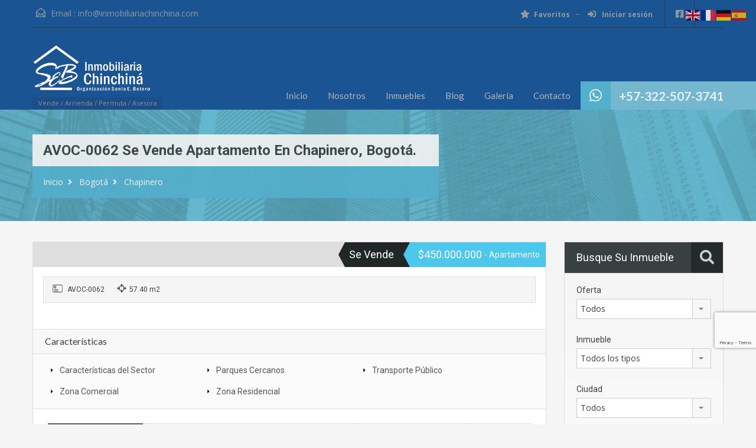

--- FILE ---
content_type: text/html; charset=UTF-8
request_url: https://inmobiliariachinchina.com/propiedad/avoc-0062-se-vende-apartamento-en-chapinero-bogota/
body_size: 25513
content:
<!doctype html>
<html lang="es">
<head>
    <meta charset="UTF-8">
    <meta name="viewport" content="width=device-width, initial-scale=1.0, maximum-scale=1.0, user-scalable=no">
    <link rel="profile" href="http://gmpg.org/xfn/11">
    <meta name="format-detection" content="telephone=no">
	<title>AVOC-0062 Se vende apartamento en Chapinero, Bogotá. &#8211; Inmobiliaria Chinchiná</title>
<meta name='robots' content='max-image-preview:large' />
<link rel='dns-prefetch' href='//unpkg.com' />
<link rel='dns-prefetch' href='//www.google.com' />
<link rel='dns-prefetch' href='//fonts.googleapis.com' />
<link rel="alternate" type="application/rss+xml" title="Inmobiliaria Chinchiná &raquo; Feed" href="https://inmobiliariachinchina.com/feed/" />
<link rel="alternate" type="application/rss+xml" title="Inmobiliaria Chinchiná &raquo; Feed de los comentarios" href="https://inmobiliariachinchina.com/comments/feed/" />
<link rel="alternate" title="oEmbed (JSON)" type="application/json+oembed" href="https://inmobiliariachinchina.com/wp-json/oembed/1.0/embed?url=https%3A%2F%2Finmobiliariachinchina.com%2Fpropiedad%2Favoc-0062-se-vende-apartamento-en-chapinero-bogota%2F" />
<link rel="alternate" title="oEmbed (XML)" type="text/xml+oembed" href="https://inmobiliariachinchina.com/wp-json/oembed/1.0/embed?url=https%3A%2F%2Finmobiliariachinchina.com%2Fpropiedad%2Favoc-0062-se-vende-apartamento-en-chapinero-bogota%2F&#038;format=xml" />
<style id='wp-img-auto-sizes-contain-inline-css' type='text/css'>
img:is([sizes=auto i],[sizes^="auto," i]){contain-intrinsic-size:3000px 1500px}
/*# sourceURL=wp-img-auto-sizes-contain-inline-css */
</style>
<link rel='stylesheet' id='flatpickr-css' href='https://inmobiliariachinchina.com/wp-content/plugins/elementor/assets/lib/flatpickr/flatpickr.min.css?ver=4.6.13' type='text/css' media='all' />
<style id='wp-emoji-styles-inline-css' type='text/css'>

	img.wp-smiley, img.emoji {
		display: inline !important;
		border: none !important;
		box-shadow: none !important;
		height: 1em !important;
		width: 1em !important;
		margin: 0 0.07em !important;
		vertical-align: -0.1em !important;
		background: none !important;
		padding: 0 !important;
	}
/*# sourceURL=wp-emoji-styles-inline-css */
</style>
<link rel='stylesheet' id='wp-block-library-css' href='https://inmobiliariachinchina.com/wp-includes/css/dist/block-library/style.min.css?ver=6.9' type='text/css' media='all' />
<style id='wp-block-library-theme-inline-css' type='text/css'>
.wp-block-audio :where(figcaption){color:#555;font-size:13px;text-align:center}.is-dark-theme .wp-block-audio :where(figcaption){color:#ffffffa6}.wp-block-audio{margin:0 0 1em}.wp-block-code{border:1px solid #ccc;border-radius:4px;font-family:Menlo,Consolas,monaco,monospace;padding:.8em 1em}.wp-block-embed :where(figcaption){color:#555;font-size:13px;text-align:center}.is-dark-theme .wp-block-embed :where(figcaption){color:#ffffffa6}.wp-block-embed{margin:0 0 1em}.blocks-gallery-caption{color:#555;font-size:13px;text-align:center}.is-dark-theme .blocks-gallery-caption{color:#ffffffa6}:root :where(.wp-block-image figcaption){color:#555;font-size:13px;text-align:center}.is-dark-theme :root :where(.wp-block-image figcaption){color:#ffffffa6}.wp-block-image{margin:0 0 1em}.wp-block-pullquote{border-bottom:4px solid;border-top:4px solid;color:currentColor;margin-bottom:1.75em}.wp-block-pullquote :where(cite),.wp-block-pullquote :where(footer),.wp-block-pullquote__citation{color:currentColor;font-size:.8125em;font-style:normal;text-transform:uppercase}.wp-block-quote{border-left:.25em solid;margin:0 0 1.75em;padding-left:1em}.wp-block-quote cite,.wp-block-quote footer{color:currentColor;font-size:.8125em;font-style:normal;position:relative}.wp-block-quote:where(.has-text-align-right){border-left:none;border-right:.25em solid;padding-left:0;padding-right:1em}.wp-block-quote:where(.has-text-align-center){border:none;padding-left:0}.wp-block-quote.is-large,.wp-block-quote.is-style-large,.wp-block-quote:where(.is-style-plain){border:none}.wp-block-search .wp-block-search__label{font-weight:700}.wp-block-search__button{border:1px solid #ccc;padding:.375em .625em}:where(.wp-block-group.has-background){padding:1.25em 2.375em}.wp-block-separator.has-css-opacity{opacity:.4}.wp-block-separator{border:none;border-bottom:2px solid;margin-left:auto;margin-right:auto}.wp-block-separator.has-alpha-channel-opacity{opacity:1}.wp-block-separator:not(.is-style-wide):not(.is-style-dots){width:100px}.wp-block-separator.has-background:not(.is-style-dots){border-bottom:none;height:1px}.wp-block-separator.has-background:not(.is-style-wide):not(.is-style-dots){height:2px}.wp-block-table{margin:0 0 1em}.wp-block-table td,.wp-block-table th{word-break:normal}.wp-block-table :where(figcaption){color:#555;font-size:13px;text-align:center}.is-dark-theme .wp-block-table :where(figcaption){color:#ffffffa6}.wp-block-video :where(figcaption){color:#555;font-size:13px;text-align:center}.is-dark-theme .wp-block-video :where(figcaption){color:#ffffffa6}.wp-block-video{margin:0 0 1em}:root :where(.wp-block-template-part.has-background){margin-bottom:0;margin-top:0;padding:1.25em 2.375em}
/*# sourceURL=/wp-includes/css/dist/block-library/theme.min.css */
</style>
<style id='classic-theme-styles-inline-css' type='text/css'>
/*! This file is auto-generated */
.wp-block-button__link{color:#fff;background-color:#32373c;border-radius:9999px;box-shadow:none;text-decoration:none;padding:calc(.667em + 2px) calc(1.333em + 2px);font-size:1.125em}.wp-block-file__button{background:#32373c;color:#fff;text-decoration:none}
/*# sourceURL=/wp-includes/css/classic-themes.min.css */
</style>
<style id='global-styles-inline-css' type='text/css'>
:root{--wp--preset--aspect-ratio--square: 1;--wp--preset--aspect-ratio--4-3: 4/3;--wp--preset--aspect-ratio--3-4: 3/4;--wp--preset--aspect-ratio--3-2: 3/2;--wp--preset--aspect-ratio--2-3: 2/3;--wp--preset--aspect-ratio--16-9: 16/9;--wp--preset--aspect-ratio--9-16: 9/16;--wp--preset--color--black: #394041;--wp--preset--color--cyan-bluish-gray: #abb8c3;--wp--preset--color--white: #fff;--wp--preset--color--pale-pink: #f78da7;--wp--preset--color--vivid-red: #cf2e2e;--wp--preset--color--luminous-vivid-orange: #ff6900;--wp--preset--color--luminous-vivid-amber: #fcb900;--wp--preset--color--light-green-cyan: #7bdcb5;--wp--preset--color--vivid-green-cyan: #00d084;--wp--preset--color--pale-cyan-blue: #8ed1fc;--wp--preset--color--vivid-cyan-blue: #0693e3;--wp--preset--color--vivid-purple: #9b51e0;--wp--preset--color--primary: #ec894d;--wp--preset--color--orange-dark: #dc7d44;--wp--preset--color--secondary: #4dc7ec;--wp--preset--color--blue-dark: #37b3d9;--wp--preset--gradient--vivid-cyan-blue-to-vivid-purple: linear-gradient(135deg,rgb(6,147,227) 0%,rgb(155,81,224) 100%);--wp--preset--gradient--light-green-cyan-to-vivid-green-cyan: linear-gradient(135deg,rgb(122,220,180) 0%,rgb(0,208,130) 100%);--wp--preset--gradient--luminous-vivid-amber-to-luminous-vivid-orange: linear-gradient(135deg,rgb(252,185,0) 0%,rgb(255,105,0) 100%);--wp--preset--gradient--luminous-vivid-orange-to-vivid-red: linear-gradient(135deg,rgb(255,105,0) 0%,rgb(207,46,46) 100%);--wp--preset--gradient--very-light-gray-to-cyan-bluish-gray: linear-gradient(135deg,rgb(238,238,238) 0%,rgb(169,184,195) 100%);--wp--preset--gradient--cool-to-warm-spectrum: linear-gradient(135deg,rgb(74,234,220) 0%,rgb(151,120,209) 20%,rgb(207,42,186) 40%,rgb(238,44,130) 60%,rgb(251,105,98) 80%,rgb(254,248,76) 100%);--wp--preset--gradient--blush-light-purple: linear-gradient(135deg,rgb(255,206,236) 0%,rgb(152,150,240) 100%);--wp--preset--gradient--blush-bordeaux: linear-gradient(135deg,rgb(254,205,165) 0%,rgb(254,45,45) 50%,rgb(107,0,62) 100%);--wp--preset--gradient--luminous-dusk: linear-gradient(135deg,rgb(255,203,112) 0%,rgb(199,81,192) 50%,rgb(65,88,208) 100%);--wp--preset--gradient--pale-ocean: linear-gradient(135deg,rgb(255,245,203) 0%,rgb(182,227,212) 50%,rgb(51,167,181) 100%);--wp--preset--gradient--electric-grass: linear-gradient(135deg,rgb(202,248,128) 0%,rgb(113,206,126) 100%);--wp--preset--gradient--midnight: linear-gradient(135deg,rgb(2,3,129) 0%,rgb(40,116,252) 100%);--wp--preset--font-size--small: 14px;--wp--preset--font-size--medium: 20px;--wp--preset--font-size--large: 28px;--wp--preset--font-size--x-large: 42px;--wp--preset--font-size--normal: 16px;--wp--preset--font-size--huge: 36px;--wp--preset--spacing--20: 0.44rem;--wp--preset--spacing--30: 0.67rem;--wp--preset--spacing--40: 1rem;--wp--preset--spacing--50: 1.5rem;--wp--preset--spacing--60: 2.25rem;--wp--preset--spacing--70: 3.38rem;--wp--preset--spacing--80: 5.06rem;--wp--preset--shadow--natural: 6px 6px 9px rgba(0, 0, 0, 0.2);--wp--preset--shadow--deep: 12px 12px 50px rgba(0, 0, 0, 0.4);--wp--preset--shadow--sharp: 6px 6px 0px rgba(0, 0, 0, 0.2);--wp--preset--shadow--outlined: 6px 6px 0px -3px rgb(255, 255, 255), 6px 6px rgb(0, 0, 0);--wp--preset--shadow--crisp: 6px 6px 0px rgb(0, 0, 0);}:where(.is-layout-flex){gap: 0.5em;}:where(.is-layout-grid){gap: 0.5em;}body .is-layout-flex{display: flex;}.is-layout-flex{flex-wrap: wrap;align-items: center;}.is-layout-flex > :is(*, div){margin: 0;}body .is-layout-grid{display: grid;}.is-layout-grid > :is(*, div){margin: 0;}:where(.wp-block-columns.is-layout-flex){gap: 2em;}:where(.wp-block-columns.is-layout-grid){gap: 2em;}:where(.wp-block-post-template.is-layout-flex){gap: 1.25em;}:where(.wp-block-post-template.is-layout-grid){gap: 1.25em;}.has-black-color{color: var(--wp--preset--color--black) !important;}.has-cyan-bluish-gray-color{color: var(--wp--preset--color--cyan-bluish-gray) !important;}.has-white-color{color: var(--wp--preset--color--white) !important;}.has-pale-pink-color{color: var(--wp--preset--color--pale-pink) !important;}.has-vivid-red-color{color: var(--wp--preset--color--vivid-red) !important;}.has-luminous-vivid-orange-color{color: var(--wp--preset--color--luminous-vivid-orange) !important;}.has-luminous-vivid-amber-color{color: var(--wp--preset--color--luminous-vivid-amber) !important;}.has-light-green-cyan-color{color: var(--wp--preset--color--light-green-cyan) !important;}.has-vivid-green-cyan-color{color: var(--wp--preset--color--vivid-green-cyan) !important;}.has-pale-cyan-blue-color{color: var(--wp--preset--color--pale-cyan-blue) !important;}.has-vivid-cyan-blue-color{color: var(--wp--preset--color--vivid-cyan-blue) !important;}.has-vivid-purple-color{color: var(--wp--preset--color--vivid-purple) !important;}.has-black-background-color{background-color: var(--wp--preset--color--black) !important;}.has-cyan-bluish-gray-background-color{background-color: var(--wp--preset--color--cyan-bluish-gray) !important;}.has-white-background-color{background-color: var(--wp--preset--color--white) !important;}.has-pale-pink-background-color{background-color: var(--wp--preset--color--pale-pink) !important;}.has-vivid-red-background-color{background-color: var(--wp--preset--color--vivid-red) !important;}.has-luminous-vivid-orange-background-color{background-color: var(--wp--preset--color--luminous-vivid-orange) !important;}.has-luminous-vivid-amber-background-color{background-color: var(--wp--preset--color--luminous-vivid-amber) !important;}.has-light-green-cyan-background-color{background-color: var(--wp--preset--color--light-green-cyan) !important;}.has-vivid-green-cyan-background-color{background-color: var(--wp--preset--color--vivid-green-cyan) !important;}.has-pale-cyan-blue-background-color{background-color: var(--wp--preset--color--pale-cyan-blue) !important;}.has-vivid-cyan-blue-background-color{background-color: var(--wp--preset--color--vivid-cyan-blue) !important;}.has-vivid-purple-background-color{background-color: var(--wp--preset--color--vivid-purple) !important;}.has-black-border-color{border-color: var(--wp--preset--color--black) !important;}.has-cyan-bluish-gray-border-color{border-color: var(--wp--preset--color--cyan-bluish-gray) !important;}.has-white-border-color{border-color: var(--wp--preset--color--white) !important;}.has-pale-pink-border-color{border-color: var(--wp--preset--color--pale-pink) !important;}.has-vivid-red-border-color{border-color: var(--wp--preset--color--vivid-red) !important;}.has-luminous-vivid-orange-border-color{border-color: var(--wp--preset--color--luminous-vivid-orange) !important;}.has-luminous-vivid-amber-border-color{border-color: var(--wp--preset--color--luminous-vivid-amber) !important;}.has-light-green-cyan-border-color{border-color: var(--wp--preset--color--light-green-cyan) !important;}.has-vivid-green-cyan-border-color{border-color: var(--wp--preset--color--vivid-green-cyan) !important;}.has-pale-cyan-blue-border-color{border-color: var(--wp--preset--color--pale-cyan-blue) !important;}.has-vivid-cyan-blue-border-color{border-color: var(--wp--preset--color--vivid-cyan-blue) !important;}.has-vivid-purple-border-color{border-color: var(--wp--preset--color--vivid-purple) !important;}.has-vivid-cyan-blue-to-vivid-purple-gradient-background{background: var(--wp--preset--gradient--vivid-cyan-blue-to-vivid-purple) !important;}.has-light-green-cyan-to-vivid-green-cyan-gradient-background{background: var(--wp--preset--gradient--light-green-cyan-to-vivid-green-cyan) !important;}.has-luminous-vivid-amber-to-luminous-vivid-orange-gradient-background{background: var(--wp--preset--gradient--luminous-vivid-amber-to-luminous-vivid-orange) !important;}.has-luminous-vivid-orange-to-vivid-red-gradient-background{background: var(--wp--preset--gradient--luminous-vivid-orange-to-vivid-red) !important;}.has-very-light-gray-to-cyan-bluish-gray-gradient-background{background: var(--wp--preset--gradient--very-light-gray-to-cyan-bluish-gray) !important;}.has-cool-to-warm-spectrum-gradient-background{background: var(--wp--preset--gradient--cool-to-warm-spectrum) !important;}.has-blush-light-purple-gradient-background{background: var(--wp--preset--gradient--blush-light-purple) !important;}.has-blush-bordeaux-gradient-background{background: var(--wp--preset--gradient--blush-bordeaux) !important;}.has-luminous-dusk-gradient-background{background: var(--wp--preset--gradient--luminous-dusk) !important;}.has-pale-ocean-gradient-background{background: var(--wp--preset--gradient--pale-ocean) !important;}.has-electric-grass-gradient-background{background: var(--wp--preset--gradient--electric-grass) !important;}.has-midnight-gradient-background{background: var(--wp--preset--gradient--midnight) !important;}.has-small-font-size{font-size: var(--wp--preset--font-size--small) !important;}.has-medium-font-size{font-size: var(--wp--preset--font-size--medium) !important;}.has-large-font-size{font-size: var(--wp--preset--font-size--large) !important;}.has-x-large-font-size{font-size: var(--wp--preset--font-size--x-large) !important;}
:where(.wp-block-post-template.is-layout-flex){gap: 1.25em;}:where(.wp-block-post-template.is-layout-grid){gap: 1.25em;}
:where(.wp-block-term-template.is-layout-flex){gap: 1.25em;}:where(.wp-block-term-template.is-layout-grid){gap: 1.25em;}
:where(.wp-block-columns.is-layout-flex){gap: 2em;}:where(.wp-block-columns.is-layout-grid){gap: 2em;}
:root :where(.wp-block-pullquote){font-size: 1.5em;line-height: 1.6;}
/*# sourceURL=global-styles-inline-css */
</style>
<link rel='stylesheet' id='main-css-css' href='https://inmobiliariachinchina.com/wp-content/themes/realhomes/assets/classic/styles/css/main.min.css?ver=4.3.5' type='text/css' media='all' />
<style id='main-css-inline-css' type='text/css'>
#scroll-top { bottom : 40px; }
::selection { background-color : #ec894d; }
::-moz-selection { background-color : #ec894d; }
.rh_property__mc_wrap .rh_property__mc .rh_mc_field .rh_form__item input[type=range]::-webkit-slider-thumb { background : #4dc7ec; }
.rh_property__mc_wrap .rh_property__mc .rh_mc_field .rh_form__item input[type=range]::-moz-range-thumb  { background : #4dc7ec; }
.rh_property__mc_wrap .rh_property__mc .rh_mc_field .rh_form__item input[type=range]::-ms-thumb { background : #4dc7ec; }
.rh_property__mc_wrap .rh_property__mc .mc_cost_graph_circle .mc_graph_svg .mc_graph_tax { stroke : #4dc7ec; }
.rh_property__mc_wrap .rh_property__mc .mc_cost_graph_circle .mc_graph_svg .mc_graph_hoa { stroke : rgba(77,199,236,0.3); }
.rh_property__mc_wrap .rh_property__mc .mc_cost ul li.mc_cost_tax::before { background-color : #4dc7ec; }
.rh_property__mc_wrap .rh_property__mc .mc_cost ul li.mc_cost_hoa::before { background-color : rgba(77,199,236,0.3); }
.property-item .price,
							   .es-carousel-wrapper ul li .price,
							   .slide-description .know-more,
							   #scroll-top,
							   #overview .property-item .price span,
							   .tagcloud a,
							   .format-image .format-icon.image,
							   .format-video .format-icon.video,
							   .format-gallery .format-icon.gallery,
							   .listing-slider .flex-direction-nav a.flex-next,
							   .listing-slider .flex-direction-nav a.flex-prev,
							   .listing-slider .flex-control-paging li a,
							   #dsidx-listings .dsidx-primary-data,
							   #dsidx-top-search #dsidx-search-bar,
							   #dsidx-top-search #dsidx-search-form-wrap,
							   .dsidx-results-grid #dsidx-listings .dsidx-listing .dsidx-data .dsidx-primary-data .dsidx-price,
							   #dsidx-top-search #dsidx-search-form-main #dsidx-search-filters .dsidx-search-openclose,
							   #dsidx-zestimate #dsidx-zestimate-notice,
							   #dsidx-zestimate #dsidx-rentzestimate-notice,
							   #dsidx-rentzestimate #dsidx-zestimate-notice,
							   #dsidx-rentzestimate #dsidx-rentzestimate-notice,
							   .dsidx-details .dsidx-headerbar-green,
							   .rh_slide__container figure .statuses a,
							   .posts-main .post-footer .real-btn,
							   #ihf-main-container .ihf-slider-col .ihf-grid-result-container .ihf-grid-result-price,
							   #ihf-main-container .ihf-grid-result .ihf-grid-result-container .ihf-grid-result-price,
							   #property-carousel-two .flex-direction-nav a,
							   .select2-container--default .select2-results__option--highlighted[aria-selected],
							   .qe-faq-toggle .qe-toggle-title,
							   .qe-faq-toggle.active .qe-toggle-title,
							   body .leaflet-popup-tip,
							   body.design_classic .marker-cluster-small div, body.design_classic .marker-cluster-medium div,
							   .inspiry_select_picker_trigger.bootstrap-select ul.dropdown-menu li.selected,
							   .inspiry_select_picker_trigger.bootstrap-select ul.dropdown-menu li:hover,
							   .cluster div,
							   .woocommerce .widget_price_filter .ui-slider .ui-slider-range
							    { background-color : #4dc7ec; }
body.design_classic .marker-cluster-small, body.design_classic .marker-cluster-medium, .cluster { background-color : rgba(77,199,236,0.5); }
#dsidx-zestimate #dsidx-zestimate-triangle,
							   #dsidx-zestimate #dsidx-rentzestimate-triangle,
							   #dsidx-rentzestimate #dsidx-zestimate-triangle,
							   #dsidx-rentzestimate #dsidx-rentzestimate-triangle { border-left-color : #4dc7ec; }
#dsidx-zestimate,
							   #dsidx-rentzestimate,
							   .dsidx-details .dsidx-headerbar-green,
							   .qe-faq-toggle .qe-toggle-content { border-color : #4dc7ec; }
.gallery-item .media_container { background-color : rgba(77,199,236,0.9); }
#dsidx-zestimate,
							   #dsidx-rentzestimate { background-color : rgba(77,199,236,0.1); }
#overview .property-item .price .price-and-type .tag-arrow svg { fill : #4dc7ec; }
#footer .widget ul.featured-properties li .price,
							   ul.featured-properties li .price,
							   .property-grid .property-item span,
							   .compare-template .compare-properties-column .property-thumbnail .property-price { color : #4dc7ec; }
.form-heading, .infoBox .arrow-down { border-top-color : #4dc7ec; }
.post-meta,
				               body .leaflet-popup-content-wrapper,
				               .infoBox .map-info-window { border-bottom-color : #4dc7ec; }
.about-agent .rh_agent_verification__icon { background : #4dc7ec; }
#scroll-top:hover,
							   .page-head p,
							   .page-head div.page-breadcrumbs,
							   .slide-description .know-more:hover,
							   .home-features-section .home-features-bg,
							   .rh_slide__container figure .statuses a:hover,
							   .posts-main .post-footer .real-btn:hover,
							   .qe-faq-toggle .qe-toggle-title:hover,
							   .contact-number .fa-phone, .contact-number .fa-whatsapp
							    { background-color : #54afcd; }
.dsidx-widget li:before,
							   #dsidx-listings .dsidx-secondary-data div:before,
							   div.dsidx-results-widget ul.dsidx-list li:before,
							   #dsidx-disclaimer a,
							   #dsidx.dsidx-results .dsidx-paging-control a { color : #54afcd; }
.header-wrapper, #currency-switcher #selected-currency, #currency-switcher-list li { background-color : #1a5493; }
#logo h2 a { color : #ffffff; }
.tag-line span { color : #8b9293; }
.tag-line span { background-color : #1c4d86; }
.page-head .page-title span { color : #394041; }
.page-head .page-title span { background-color : #f5f4f3; }
.page-head p { color : #ffffff; }
.header-wrapper, #contact-email, #contact-email a, .user-nav a, .social_networks li a, #currency-switcher #selected-currency, #currency-switcher-list li,.user-nav a:after { color : #929A9B; }
#contact-email svg .path { fill : #929A9B; }
#contact-email a:hover, .user-nav a:hover { color : #b0b8b9; }
#header-top, .social_networks li a, .user-nav a, .header-wrapper .social_networks, #currency-switcher #selected-currency, #currency-switcher-list li { border-color : #343a3b; }
.slide-description h3, .slide-description h3 a { color : #394041; }
.slide-description p { color : #8b9293; }
.slide-description .know-more { color : #ffffff; }
.property-item { background-color : #ffffff; }
.property-item, .property-item .property-meta, .property-item .property-meta span { border-color : #dedede; }
.property-item h4, .property-item h4 a, .es-carousel-wrapper ul li h4 a { color : #394041; }
.property-item .price, .es-carousel-wrapper ul li .price { background-color : #54afcd; }
.property-item figure figcaption { color : #ffffff; }
.property-item p, .es-carousel-wrapper ul li p { color : #8b9293; }
.more-details, .es-carousel-wrapper ul li p a { color : #394041; }
.property-item .property-meta span { color : #394041; }
.property-item .property-meta { background-color : #f5f5f5; }
#footer-wrapper { background-color : #f5f5f5; }
#footer .widget .title { color : #394041; }
#footer .widget .textwidget, #footer .widget, #footer-bottom p { color : #8b9293; }
#footer-bottom { border-color : #dedede; }
.page-main .post-content .real-btn,
				               .single-post-main .post-content .real-btn,
				               .posts-main .post-footer .real-btn,
				               .real-btn { color : #ffffff; }
.page-main .post-content .real-btn:hover,
				               .posts-main .post-footer .real-btn:hover,
				               .single-post-main .post-content .real-btn:hover, .real-btn:hover, .real-btn.current { color : #ffffff; }
#scroll-top { background-color : #75b7cf; }
#scroll-top { color : #fff; }
.home-features-section .headings h2,
							   .home-features-section .headings p,
							   .home-features-section .features-wrapper .features-single .feature-content h4,
							   .home-features-section .features-wrapper .features-single .feature-content p
								 { color : #FFFFFF; }

				.posts-main .post-content, 
				.posts-main .post-summary,
				.single-post-main .post-content,
				.single-post-main .post-summary,
				.search-post-main .post-content,
				.search-post-main .post-summary, 
				.archives-main .post-content,
				.archives-main .post-summary,
				.single article p,
				.single article ul,
				.single article ol,
				#overview .property-item .content,
				.inner-wrapper .hentry { color : #8B9293; }
.rh_comments__header,
							   #respond #reply-title
								 { border-top : 2px solid ; }
#ihf-main-container .ihf-detail-tab-content #ihf-detail-features-tab .title-bar-1 { background-color : #4dc7ec !important; }
.dsidx-details .dsidx-contact-form { border-color : #4dc7ec!important; }
#footer-wrapper { background-image : none; }
#footer-wrapper { padding-bottom : 0px; }
@media (min-width: 980px) {
.contact-number,
						   .contact-number .outer-strip { background-color : #4dc7ec; }
.contact-number .fa-phone, .contact-number .fa-whatsapp { background-color : #54afcd; }
.contact-number, .contact-number .outer-strip { background-color : #75b7cf; }
.contact-number .fa-phone { background-color : #ffffff; }
}
@media (max-width: 979px) {
}
@media (max-width: 767px) {
#overview .property-item .price { background-color : #4dc7ec; }
#overview .property-item .price { background-color : #4dc7ec; }
}

/*# sourceURL=main-css-inline-css */
</style>
<link rel='stylesheet' id='parent-default-css' href='https://inmobiliariachinchina.com/wp-content/themes/realhomes/style.css?ver=4.3.5' type='text/css' media='all' />
<link rel='stylesheet' id='inspiry-google-fonts-css' href='//fonts.googleapis.com/css?family=Open+Sans%3A400%2C400i%2C600%2C600i%2C700%2C700i%7CLato%3A400%2C400i%2C700%2C700i%7CRoboto%3A400%2C400i%2C500%2C500i%2C700%2C700i&#038;subset=latin%2Clatin-ext&#038;display=fallback&#038;ver=4.3.5' type='text/css' media='all' />
<link rel='stylesheet' id='font-awesome-5-all-css' href='https://inmobiliariachinchina.com/wp-content/themes/realhomes/common/font-awesome/css/all.min.css?ver=5.13.1' type='text/css' media='all' />
<link rel='stylesheet' id='vendors-css-css' href='https://inmobiliariachinchina.com/wp-content/themes/realhomes/common/optimize/vendors.css?ver=4.3.5' type='text/css' media='all' />
<link rel='stylesheet' id='parent-custom-css' href='https://inmobiliariachinchina.com/wp-content/themes/realhomes/assets/classic/styles/css/custom.css?ver=4.3.5' type='text/css' media='all' />
<style id='parent-custom-inline-css' type='text/css'>
#scroll-top.show { bottom : 40px; }
:root{--realhomes-core-color-orange-light: #ec894d;--realhomes-core-color-orange-dark: #dc7d44;--realhomes-core-color-orange-glow: #e3712c;--realhomes-core-color-orange-burnt: #df5400;--realhomes-core-color-blue-light: #4dc7ec;--realhomes-core-color-blue-dark: #54afcd;}
/*# sourceURL=parent-custom-inline-css */
</style>
<link rel='stylesheet' id='leaflet-css' href='https://unpkg.com/leaflet@1.3.4/dist/leaflet.css?ver=1.3.4' type='text/css' media='all' />
<link rel='stylesheet' id='inspiry-frontend-style-css' href='https://inmobiliariachinchina.com/wp-content/themes/realhomes/common/css/frontend-styles.min.css?ver=4.3.5' type='text/css' media='all' />
        <script>
			// Declare some common JS variables.
            var ajaxurl = "https://inmobiliariachinchina.com/wp-admin/admin-ajax.php";
        </script>
		<script type="text/javascript" src="https://inmobiliariachinchina.com/wp-includes/js/jquery/jquery.min.js?ver=3.7.1" id="jquery-core-js"></script>
<script type="text/javascript" src="https://inmobiliariachinchina.com/wp-includes/js/jquery/jquery-migrate.min.js?ver=3.4.1" id="jquery-migrate-js"></script>
<link rel="https://api.w.org/" href="https://inmobiliariachinchina.com/wp-json/" /><link rel="alternate" title="JSON" type="application/json" href="https://inmobiliariachinchina.com/wp-json/wp/v2/propiedad/3680" /><link rel="EditURI" type="application/rsd+xml" title="RSD" href="https://inmobiliariachinchina.com/xmlrpc.php?rsd" />
<meta name="generator" content="WordPress 6.9" />
<link rel="canonical" href="https://inmobiliariachinchina.com/propiedad/avoc-0062-se-vende-apartamento-en-chapinero-bogota/" />
			<script type="text/javascript">
                var RecaptchaOptions = {
                    theme : 'custom', custom_theme_widget : 'recaptcha_widget'
                };
			</script>
			
<script type='application/ld+json'>{"@context":"https:\/\/schema.org","@type":"NewsArticle","headline":"AVOC-0062 Se vende apartamento en Chapinero, Bogot\u00e1.","description":"","image":[false],"datePublished":"2021-01-09T15:36:22+00:00","dateModified":"2022-04-09T21:47:27+00:00","author":[{"@type":"Person","name":"Inmobiliaria Chinchin\u00e1","url":"https:\/\/inmobiliariachinchina.com\/author\/inmobiliaria-chinchina\/"}],"publisher":{"@type":"Organization","name":"Inmobiliaria Chinchin\u00e1","url":"https:\/\/inmobiliariachinchina.com"}}</script>
  <meta property="og:title" content="AVOC-0062 Se vende apartamento en Chapinero, Bogotá." />
  <meta property="og:type" content="blog" />
  <meta property="og:description" content="" />
    <meta property="og:url" content="https://inmobiliariachinchina.com/propiedad/avoc-0062-se-vende-apartamento-en-chapinero-bogota/" />
  <meta property="og:site_name" content="Inmobiliaria Chinchiná" />
  <meta name="twitter:title" content="AVOC-0062 Se vende apartamento en Chapinero, Bogotá." />
  <meta name="twitter:card" content="summary" />
  <meta name="twitter:description" content="" />
    <meta name="twitter:url" content="https://inmobiliariachinchina.com/propiedad/avoc-0062-se-vende-apartamento-en-chapinero-bogota/" />
      
<meta name="generator" content="Elementor 3.34.4; features: additional_custom_breakpoints; settings: css_print_method-external, google_font-enabled, font_display-auto">
			<style>
				.e-con.e-parent:nth-of-type(n+4):not(.e-lazyloaded):not(.e-no-lazyload),
				.e-con.e-parent:nth-of-type(n+4):not(.e-lazyloaded):not(.e-no-lazyload) * {
					background-image: none !important;
				}
				@media screen and (max-height: 1024px) {
					.e-con.e-parent:nth-of-type(n+3):not(.e-lazyloaded):not(.e-no-lazyload),
					.e-con.e-parent:nth-of-type(n+3):not(.e-lazyloaded):not(.e-no-lazyload) * {
						background-image: none !important;
					}
				}
				@media screen and (max-height: 640px) {
					.e-con.e-parent:nth-of-type(n+2):not(.e-lazyloaded):not(.e-no-lazyload),
					.e-con.e-parent:nth-of-type(n+2):not(.e-lazyloaded):not(.e-no-lazyload) * {
						background-image: none !important;
					}
				}
			</style>
			<link rel="icon" href="https://inmobiliariachinchina.com/wp-content/uploads/2020/07/cropped-Logo-InmobiliariaChinchina-Icono-32x32.png" sizes="32x32" />
<link rel="icon" href="https://inmobiliariachinchina.com/wp-content/uploads/2020/07/cropped-Logo-InmobiliariaChinchina-Icono-192x192.png" sizes="192x192" />
<link rel="apple-touch-icon" href="https://inmobiliariachinchina.com/wp-content/uploads/2020/07/cropped-Logo-InmobiliariaChinchina-Icono-180x180.png" />
<meta name="msapplication-TileImage" content="https://inmobiliariachinchina.com/wp-content/uploads/2020/07/cropped-Logo-InmobiliariaChinchina-Icono-270x270.png" />
</head>
<body class="wp-singular property-template-default single single-property postid-3680 wp-custom-logo wp-embed-responsive wp-theme-realhomes design_classic inspiry_body_floating_features_show elementor-default elementor-kit-1058">

<!-- Start Header -->
<div class="header-wrapper">

	<div class="container"><!-- Start Header Container -->

		
<header id="header" class="clearfix">

	<div id="header-top" class="clearfix">

        <!--mail-->
		    <div id="contact-email">
		<svg xmlns="http://www.w3.org/2000/svg" xmlns:xlink="http://www.w3.org/1999/xlink" version="1.1" x="0px" y="0px" width="16px" height="16px" viewBox="0 0 24 24" enable-background="new 0 0 24 24" xml:space="preserve">
<path class="path" d="M8.174 15.926l-6.799 5.438c-0.431 0.346-0.501 0.975-0.156 1.406s0.974 0.5 1.4 0.156l7.211-5.769L8.174 15.926z"/>
<path class="path" d="M15.838 15.936l-1.685 1.214l7.222 5.777c0.433 0.3 1.1 0.3 1.406-0.156c0.345-0.432 0.274-1.061-0.157-1.406 L15.838 15.936z"/>
<polygon class="path" points="1,10.2 1.6,10.9 12,2.6 22,10.6 22,22 2,22 2,10.2 1,10.2 1.6,10.9 1,10.2 0,10.2 0,24 24,24 24,9.7 12,0 0,9.7 0,10.2 1,10.2 1,10.2"/>
<polygon class="path" points="23.6,11.7 12.6,19.7 11.4,19.7 0.4,11.7 0.4,11.7 0.4,11.7 1.6,10.1 12,17.6 22.4,10.1"/>
</svg>
Email :
        <a href="mailto:in&#102;&#111;&#64;inmo&#98;&#105;l&#105;a&#114;iac&#104;i&#110;c&#104;in&#97;.&#99;&#111;m">&#105;&#110;&#102;o&#64;&#105;nm&#111;&#98;i&#108;i&#97;&#114;i&#97;&#99;&#104;in&#99;hina&#46;&#99;&#111;m</a>
    </div>
	
        <!-- Social Navigation -->
		<ul class="social_networks clearfix"><li class="facebook"><a href="https://www.facebook.com/InmobiliariaChinchinaOrg" target="_blank"><i class="fab fa-facebook-square fa-lg"></i></a></li><li class="instagram"><a href="https://www.instagram.com/inmobiliariachinchina" target="_blank"><i class="fab fa-instagram fa-lg"></i></a></li></ul>
        <!-- User Navigation -->
		    <div class="user-nav clearfix">
		        <a href="#"><i class="fas fa-star"></i>Favoritos</a>
		                <a class="last rh_menu__user_profile" href="#"><i class="fas fa-sign-in-alt"></i>
					Iniciar sesión                </a>
				    </div>
	
	</div>

	<!-- Logo -->
	<div id="logo">
            <a class="site-logo" href="https://inmobiliariachinchina.com/" title="Inmobiliaria Chinchiná">
		<img alt="Inmobiliaria Chinchiná" src="https://inmobiliariachinchina.com/wp-content/uploads/2020/07/Logo-InmobiliariaChinchina-SinBg-Bco-200px.png" srcset="https://inmobiliariachinchina.com/wp-content/uploads/2020/07/Logo-InmobiliariaChinchina-SinBg-Bco-200px.png, https://inmobiliariachinchina.com/wp-content/uploads/2020/07/Logo-InmobiliariaChinchina-SinBg-Bco-400px.png 2x">    </a>
    <div class="tag-line"><span>Vende / Arrienda / Permuta / Asesora</span></div>
	</div>


	<div class="menu-and-contact-wrap">
		    <h2 class="contact-number"><i class=" fab fa-whatsapp"></i>

		        <a class="rh_make_a_call" target="_blank" href="https://api.whatsapp.com/send?phone=573225073741"
           title="Haz una llamada">+57-322-507-3741</a>
        <span class="outer-strip"></span>
    </h2>
	
		<!-- Start Main Menu-->
		<nav class="main-menu">
			<div class="rh_menu__hamburger hamburger hamburger--squeeze">
				<div class="hamburger-box">
					<div class="hamburger-inner"></div>
				</div>
				<p>Menú</p>
			</div>
			<div class="menu-main-menu-container"><ul id="menu-main-menu" class="rh_menu__main_menu clearfix"><li id="menu-item-782" class="menu-item  menu-item-type-post_type menu-item-object-page menu-item-home menu-item-782"><a href="https://inmobiliariachinchina.com/">Inicio</a></li>
<li id="menu-item-1496" class="menu-item  menu-item-type-post_type menu-item-object-page menu-item-1496"><a href="https://inmobiliariachinchina.com/nosotros/">Nosotros</a></li>
<li id="menu-item-795" class="menu-item  menu-item-type-post_type menu-item-object-page menu-item-has-children menu-item-795"><a href="https://inmobiliariachinchina.com/lista-inmuebles/">Inmuebles</a>
<ul class="sub-menu">
	<li id="menu-item-1502" class="menu-item menu-item-type-custom menu-item-object-custom menu-item-1502"><a href="https://inmobiliariachinchina.com/estado-propiedad/proyectos/">Proyectos</a></li>
	<li id="menu-item-767" class="menu-item menu-item-type-taxonomy menu-item-object-property-status menu-item-767"><a href="https://inmobiliariachinchina.com/estado-propiedad/se-arrienda/">Se Arrienda</a></li>
	<li id="menu-item-766" class="menu-item menu-item-type-taxonomy menu-item-object-property-status menu-item-766"><a href="https://inmobiliariachinchina.com/estado-propiedad/se-vende/">Se Vende</a></li>
</ul>
</li>
<li id="menu-item-783" class="menu-item  menu-item-type-post_type menu-item-object-page current_page_parent menu-item-783"><a href="https://inmobiliariachinchina.com/blog-inmuebles/">Blog</a></li>
<li id="menu-item-785" class="menu-item  menu-item-type-post_type menu-item-object-page menu-item-785"><a href="https://inmobiliariachinchina.com/galeria/">Galería</a></li>
<li id="menu-item-1523" class="menu-item  menu-item-type-post_type menu-item-object-page menu-item-1523"><a href="https://inmobiliariachinchina.com/contacto/">Contacto</a></li>
</ul></div><div class="menu-main-menu-container"><ul id="menu-main-menu-1" class="rh_menu__responsive clearfix"><li class="menu-item menu-item-type-post_type menu-item-object-page menu-item-home menu-item-782"><a href="https://inmobiliariachinchina.com/">Inicio</a></li>
<li class="menu-item menu-item-type-post_type menu-item-object-page menu-item-1496"><a href="https://inmobiliariachinchina.com/nosotros/">Nosotros</a></li>
<li class="menu-item menu-item-type-post_type menu-item-object-page menu-item-has-children menu-item-795"><a href="https://inmobiliariachinchina.com/lista-inmuebles/">Inmuebles</a>
<ul class="sub-menu">
	<li class="menu-item menu-item-type-custom menu-item-object-custom menu-item-1502"><a href="https://inmobiliariachinchina.com/estado-propiedad/proyectos/">Proyectos</a></li>
	<li class="menu-item menu-item-type-taxonomy menu-item-object-property-status menu-item-767"><a href="https://inmobiliariachinchina.com/estado-propiedad/se-arrienda/">Se Arrienda</a></li>
	<li class="menu-item menu-item-type-taxonomy menu-item-object-property-status menu-item-766"><a href="https://inmobiliariachinchina.com/estado-propiedad/se-vende/">Se Vende</a></li>
</ul>
</li>
<li class="menu-item menu-item-type-post_type menu-item-object-page current_page_parent menu-item-783"><a href="https://inmobiliariachinchina.com/blog-inmuebles/">Blog</a></li>
<li class="menu-item menu-item-type-post_type menu-item-object-page menu-item-785"><a href="https://inmobiliariachinchina.com/galeria/">Galería</a></li>
<li class="menu-item menu-item-type-post_type menu-item-object-page menu-item-1523"><a href="https://inmobiliariachinchina.com/contacto/">Contacto</a></li>
</ul></div>		</nav>
		<!-- End Main Menu -->
	</div>

</header>

	</div> <!-- End Header Container -->

</div><!-- End Header -->

	    <div class="page-head" style="background-image: url('https://inmobiliariachinchina.com/wp-content/uploads/2020/08/Banner-6.jpg');">
		            <div class="container">
                <div class="wrap clearfix">
                    <h1 class="page-title"><span>AVOC-0062 Se vende apartamento en Chapinero, Bogotá.</span></h1>
							<div class="page-breadcrumbs ">
			<nav class="property-breadcrumbs">
				<ul>
					<li>							<a href="https://inmobiliariachinchina.com/">Inicio</a><i class="breadcrumbs-separator fas fa-angle-right"></i></li><li>							<a href="https://inmobiliariachinchina.com/propiedad-ubicacion/bogota/">Bogotá</a><i class="breadcrumbs-separator fas fa-angle-right"></i></li><li>							<a href="https://inmobiliariachinchina.com/propiedad-ubicacion/chapinero/">Chapinero</a></li>				</ul>
			</nav>
		</div>
		                </div>
            </div>
		    </div><!-- End Page Head -->

	    <div class="container contents detail property-section-order-custom">
		        <div class="row">
            <div class="span9 main-wrap">
                <div class="main">
                    <div id="overview">
						<article class="property-item clearfix">

    <div class="outer-wrapper clearfix">
		<img class="only-for-print inspiry-qr-code" src="https://chart.googleapis.com/chart?cht=qr&#038;chs=90x90&#038;chl=https://inmobiliariachinchina.com/propiedad/avoc-0062-se-vende-apartamento-en-chapinero-bogota/&#038;choe=UTF-8" alt="AVOC-0062 Se vende apartamento en Chapinero, Bogotá.">        <div class="wrap clearfix">
			                <h5 class="price">
					                        <span class="status-label ">
				            <i class="tag-arrow"><svg xmlns="http://www.w3.org/2000/svg" width="11" height="42" viewBox="0 0 11 42">
  <g>
    <polygon transform="translate(5.5 21)rotate(270)translate(-5.5 -21)" points="5.5 15.5 26.5 26.5 -15.5 26.5"/>
  </g>
</svg></i>
						    Se Vende				        </span>
                                                <span class="price-and-type">
                            <i class="tag-arrow"><svg xmlns="http://www.w3.org/2000/svg" width="11" height="42" viewBox="0 0 11 42">
  <g>
    <polygon transform="translate(5.5 21)rotate(270)translate(-5.5 -21)" points="5.5 15.5 26.5 26.5 -15.5 26.5"/>
  </g>
</svg></i>
                             $450.000.000 <small> - Apartamento</small>                        </span>
						                </h5>
				        </div>
    </div>

	        <div class="property-meta clearfix">
			<span class="property-meta-id" title="ID de la propiedad"><svg version="1.1" xmlns="http://www.w3.org/2000/svg" x="0px" y="0px" width="17px" height="17px" viewBox="0 0 512 512" enable-background="new 0 0 24 24"  xmlns:xlink="http://www.w3.org/1999/xlink" >
  <g>
    <g>
      <path d="m464.1,67.7h-416.2c-19.8,0-36.4,15.6-36.4,36.4v303.8c0,19.8 15.6,36.4 36.4,36.4h416.1c19.8,0 36.4-16.6 36.4-37.4v-302.8c0.1-19.7-15.5-36.4-36.3-36.4zm16.6,339.1c0,9.4-7.3,16.6-16.6,16.6h-416.2c-9.4,0-16.6-7.3-16.6-16.6v-302.7c0-9.4 7.3-16.6 16.6-16.6h416.1c9.4,0 16.6,7.3 16.6,16.6v302.7z"/>
      <path d="M178,134.3H69.8v108.2H178V134.3z M158.2,222.7H90.6v-67.6h67.6V222.7z"/>
      <rect width="215.3" x="80.2" y="294.5" height="20.8"/>
      <rect width="215.3" x="80.2" y="360" height="20.8"/>
    </g>
  </g>
</svg>
AVOC-0062</span><span class="property-meta-lot-size" title="Tamaño del Lote"><svg width="16" height="16" xmlns="http://www.w3.org/2000/svg">
 <g>
  <rect fill="none" height="18" width="18" y="-1" x="-1"/>
 </g>
 <g>
  <rect x="1" y="1" width="32" height="32" fill="none"/>
  <path stroke="null" fill="#454d4f" d="m15.991837,8l-2.996939,-2.788432l0,1.858954l-0.99898,0l0,-2.788432l-2.996939,0l0,-0.929477l1.997959,0l-2.996939,-2.788432l-2.996939,2.788432l1.997959,0l0,0.929477l-2.996939,0l0,2.788432l-0.99898,0l0,-1.858954l-2.996939,2.788432l2.996939,2.788432l0,-1.858954l0.99898,0l0,2.788432l2.996939,0l0,0.929477l-1.997959,0l2.996939,2.788432l2.996939,-2.788432l-1.997959,0l0,-0.929477l2.996939,0l0,-2.788432l0.99898,0l0,1.858954l2.996939,-2.788432zm-4.994898,2.788432l-5.993877,0l0,-5.576863l5.993877,0l0,5.576863z"/>
 </g>
</svg>57.40&nbsp;m2</span>        </div>
		
    <div class="content clearfix">
		    </div>

		<div class="features">
		<h4 class="title">Características</h4>		<ul class="arrow-bullet-list clearfix">
			<li id="rh_property__feature_300"><a href="https://inmobiliariachinchina.com/caracteristica-propiedad/caracteristicas-del-sector/">Características del Sector</a></li><li id="rh_property__feature_303"><a href="https://inmobiliariachinchina.com/caracteristica-propiedad/parques-cercanos/">Parques Cercanos</a></li><li id="rh_property__feature_304"><a href="https://inmobiliariachinchina.com/caracteristica-propiedad/transporte-publico/">Transporte Público</a></li><li id="rh_property__feature_308"><a href="https://inmobiliariachinchina.com/caracteristica-propiedad/zona-comercial/">Zona Comercial</a></li><li id="rh_property__feature_309"><a href="https://inmobiliariachinchina.com/caracteristica-propiedad/zona-residencial/">Zona Residencial</a></li>		</ul>
	</div>
	</article>
    <div class="map-wrap clearfix">
		    <div class="share-networks clearfix">
        <span class="share-label">Compartir esto</span>
        <span><a target="_blank" href="https://www.facebook.com/sharer/sharer.php?u=https://inmobiliariachinchina.com/propiedad/avoc-0062-se-vende-apartamento-en-chapinero-bogota/"><i class="fab fa-facebook fa-lg"></i>Facebook</a></span>
        <span><a target="_blank" href="https://twitter.com/share?url=https://inmobiliariachinchina.com/propiedad/avoc-0062-se-vende-apartamento-en-chapinero-bogota/"><i class="fab fa-twitter fa-lg"></i>Twitter</a></span>
        <span><a target="_blank" href="https://api.whatsapp.com/send?text=AVOC-0062 Se vende apartamento en Chapinero, Bogotá.&nbsp;https://inmobiliariachinchina.com/propiedad/avoc-0062-se-vende-apartamento-en-chapinero-bogota/"><i class="fab fa-whatsapp fa-lg"></i>WhatsApp</a></span>
        <span><a href="mailto:?subject=AVOC-0062 Se vende apartamento en Chapinero, Bogotá.&body=https%3A%2F%2Finmobiliariachinchina.com%2Fpropiedad%2Favoc-0062-se-vende-apartamento-en-chapinero-bogota%2F" target="_blank"><i class="fas fa-envelope fa-lg"></i>Correo electrónico</a></span>
		            <span><a target="_blank" href="https://social-plugins.line.me/lineit/share?url=https://inmobiliariachinchina.com/propiedad/avoc-0062-se-vende-apartamento-en-chapinero-bogota/"><i class="fab fa-line fa-lg"></i>Línea</a></span>
		    </div>
    </div>
		<div class="property-views-wrap">
		<h4 class="title">Vistas del Inmueble</h4>		<canvas id="property-views-graph"></canvas>
	</div>
	                    </div>
                </div><!-- End Main Content -->
				        <section class="listing-layout property-grid">
            <div class="list-container clearfix">
	            <h3>Propiedades Similares</h3>                <div id="similar-properties">
	                <article class="property-item clearfix">

	<figure>
		<a href="https://inmobiliariachinchina.com/propiedad/lvoc-0197-se-vende-lote-en-palestina-caldas/">
			<img width="488" height="326" src="https://inmobiliariachinchina.com/wp-content/uploads/2025/10/b2f5e9ec-095b-4057-943d-f0f54afa3b8e-488x326.jpg" class="attachment-property-thumb-image size-property-thumb-image wp-post-image" alt="" decoding="async" />		</a>

		<figcaption class="se-vende">Se Vende</figcaption>
	</figure>


	<h4><a href="https://inmobiliariachinchina.com/propiedad/lvoc-0197-se-vende-lote-en-palestina-caldas/">LVOC-0197  SE VENDE LOTE EN PALESTINA CALDAS</a></h4>
	<p>🌄 ¡Oportunidad de inversión en el corazón de Palestina,&hellip;		<a class="more-details" href="https://inmobiliariachinchina.com/propiedad/lvoc-0197-se-vende-lote-en-palestina-caldas/">Más detalles 			<i class="fas fa-caret-right"></i></a></p>
	<span> $300.000.000 </span></article><article class="property-item clearfix">

	<figure>
		<a href="https://inmobiliariachinchina.com/propiedad/avoc-0060-se-vende-apartamento-en-santiago-de-chile-en-la-avenida-santa-rosa/">
			<img width="488" height="326" src="https://inmobiliariachinchina.com/wp-content/uploads/2021/01/AVOC-0060-12-488x326.jpg" class="attachment-property-thumb-image size-property-thumb-image wp-post-image" alt="" decoding="async" />		</a>

		<figcaption class="se-vende">Se Vende</figcaption>
	</figure>


	<h4><a href="https://inmobiliariachinchina.com/propiedad/avoc-0060-se-vende-apartamento-en-santiago-de-chile-en-la-avenida-santa-rosa/">AVOC-0060 Se vende apartamento en Santiago de Chile, en la Avenida Santa Rosa.</a></h4>
	<p>Inmueble distribuido así: 1 dormitorio con piso flotante, 1&hellip;		<a class="more-details" href="https://inmobiliariachinchina.com/propiedad/avoc-0060-se-vende-apartamento-en-santiago-de-chile-en-la-avenida-santa-rosa/">Más detalles 			<i class="fas fa-caret-right"></i></a></p>
	<span> $228.000.000 </span></article><article class="property-item clearfix">

	<figure>
		<a href="https://inmobiliariachinchina.com/propiedad/cnvoc-0100-se-vende-cabana-en-santagueda/">
			<img loading="lazy" width="488" height="326" src="https://inmobiliariachinchina.com/wp-content/uploads/2025/12/WhatsApp-Image-2025-12-26-at-2.50.40--488x326.jpeg" class="attachment-property-thumb-image size-property-thumb-image wp-post-image" alt="" decoding="async" />		</a>

		<figcaption class="se-vende">Se Vende</figcaption>
	</figure>


	<h4><a href="https://inmobiliariachinchina.com/propiedad/cnvoc-0100-se-vende-cabana-en-santagueda/">CÑVOC-0100 SE VENDE CABAÑA EN SANTAGUEDA</a></h4>
	<p>🌟🏡 CABAÑA EN VENTA – SANTAGUEDA, CALDAS 🏡🌟🌴☀️ Clima&hellip;		<a class="more-details" href="https://inmobiliariachinchina.com/propiedad/cnvoc-0100-se-vende-cabana-en-santagueda/">Más detalles 			<i class="fas fa-caret-right"></i></a></p>
	<span> $550.000.000 </span></article>                </div>
            </div>
        </section>
	            </div><!-- End span9 -->
			                <div class="span3 sidebar-wrap">
                    <aside class="sidebar property-sidebar">
						<section id="advance_search_widget-4" class="widget advance-search clearfix Advance_Search_Widget"><h4 class="title search-heading">Busque su Inmueble<i class="fas fa-search"></i></h4>
    <div class="as-form-wrap">
        <form class="advance-search-form rh_classic_advance_search_form clearfix"
              action="https://inmobiliariachinchina.com/buscador-inmobiliario/" method="get">


			            <div class="wrapper-search-form-grid">
				<div class="option-bar rh-search-field rh_classic_status_field small">
    <label for="select-status">
		Oferta    </label>
    <span class="selectwrap">
        <select name="status" id="select-status" class="inspiry_select_picker_trigger inspiry_select_picker_status show-tick">
            <option value="any" selected="selected">Todos</option><option value="proyectos">Proyectos</option><option value="se-arrienda">Se Arrienda</option><option value="se-permuta">Se Permuta</option><option value="se-vende">Se Vende</option>        </select>
    </span>
</div><div class="option-bar rh-search-field rh_classic_type_field small">
    <label for="select-property-type">
		Inmueble    </label>
    <span class="selectwrap">
       		<select name="type[]"
                    id="select-property-type"
                    class="inspiry_select_picker_trigger show-tick"
                    data-selected-text-format="count > 2"
                    data-actions-box="true"
                    data-size="5"
                                            multiple
                                            title="Todos los tipos"
                    data-count-selected-text="{0}  Tipos seleccionados "
            >
	        <option value="agua-y-gas-independientes">agua y gas independientes</option><option value="apartaestudio">Apartaestudio</option><option value="apartamento">Apartamento</option><option value="bodega">Bodega</option><option value="cabana">Cabaña</option><option value="casa">Casa</option><option value="casa-campestre">casa campestre</option><option value="casa-semicampestre">Casa Semicampestre</option><option value="proyecto">- Proyecto</option><option value="casa-lote">CASA-LOTE</option><option value="edificio">Edificio</option><option value="finca">Finca</option><option value="local">Local</option><option value="lote">Lote</option><option value="oficina">Oficina</option>        </select>
    </span>
</div>    <div class="  option-bar rh_classic_location_field rh-search-field small rh_prop_search__select rh_location_prop_search_0"
         data-get-location-placeholder="Todos">
        <label for="location">
			Ciudad        </label>
        <span class="selectwrap">
                                    <select id="location"
                    class="inspiry_multi_select_picker_location inspiry_select_picker_trigger show-tick"
                    data-none-selected-text="Cualquiera"
                    data-none-results-text="Ningún resultado coincide{0}"
                    data-live-search="true"

                                        name="location"

		                        >
	                        </select>
        </span>
    </div>
	    <div class="  option-bar rh_classic_location_field rh-search-field small rh_prop_search__select rh_location_prop_search_1"
         data-get-location-placeholder="Todos">
        <label for="child-location">
			Sector Urbano / Rural        </label>
        <span class="selectwrap">
                                    <select id="child-location"
                    class="inspiry_multi_select_picker_location inspiry_select_picker_trigger show-tick"
                    data-none-selected-text="Cualquiera"
                    data-none-results-text="Ningún resultado coincide{0}"
                    data-live-search="true"

                                        name="child-location"

		                        >
	                        </select>
        </span>
    </div>
	    <div class="  option-bar rh_classic_location_field rh-search-field small rh_prop_search__select rh_location_prop_search_2"
         data-get-location-placeholder="Todos">
        <label for="grandchild-location">
			Veredas o Sector        </label>
        <span class="selectwrap">
                                    <select id="grandchild-location"
                    class="inspiry_multi_select_picker_location inspiry_select_picker_trigger show-tick"
                    data-none-selected-text="Cualquiera"
                    data-none-results-text="Ningún resultado coincide{0}"
                    data-live-search="true"

                                        name="grandchild-location"

		                        >
	                        </select>
        </span>
    </div>
	<div class="option-bar rh-search-field small rh_field_one_others price-for-others">
    <label for="select-min-price">
		Precio mín    </label>
    <span class="selectwrap">
        <select name="min-price" id="select-min-price" class="inspiry_select_picker_trigger inspiry_select_picker_price show-tick">
            <option value="any" selected="selected">Todos</option><option value="50000000">$50.000.000</option><option value="100000000">$100.000.000</option><option value="150000000">$150.000.000</option><option value="200000000">$200.000.000</option><option value="250000000">$250.000.000</option><option value="300000000">$300.000.000</option><option value="350000000">$350.000.000</option><option value="400000000">$400.000.000</option><option value="450000000">$450.000.000</option><option value="500000000">$500.000.000</option>        </select>
    </span>
</div>

<div class="option-bar rh-search-field small rh_field_two_others price-for-others">
    <label for="select-max-price">
		Precio máx    </label>
    <span class="selectwrap">
        <select name="max-price" id="select-max-price" class="inspiry_select_picker_trigger inspiry_select_picker_price show-tick">
            <option value="any" selected="selected">Todos</option><option value="600000000">$600.000.000</option><option value="700000000">$700.000.000</option><option value="800000000">$800.000.000</option><option value="900000000">$900.000.000</option><option value="1000000000">$1.000.000.000</option><option value="2000000000">$2.000.000.000</option>        </select>
    </span>
</div>

<div class="option-bar rh-search-field small price-for-rent rh_field_one_rent hide-fields">
    <label for="select-min-price-for-rent">
		Precio mín    </label>
    <span class="selectwrap">
        <select name="min-price" id="select-min-price-for-rent" class="inspiry_select_picker_trigger inspiry_select_picker_price show-tick" disabled="disabled">
            <option value="any" selected="selected">Todos</option><option value="500000">$500.000</option><option value="1000000">$1.000.000</option><option value="1500000">$1.500.000</option><option value="2000000">$2.000.000</option>        </select>
    </span>
</div>

<div class="option-bar rh-search-field small rh_field_two_rent price-for-rent hide-fields">
    <label for="select-max-price-for-rent">
		Precio máx    </label>
    <span class="selectwrap">
        <select name="max-price" id="select-max-price-for-rent" class="inspiry_select_picker_trigger inspiry_select_picker_price show-tick" disabled="disabled">
            <option value="any" selected="selected">Todos</option><option value="2500000">$2.500.000</option><option value="3000000">$3.000.000</option><option value="3500000">$3.500.000</option><option value="4000000">$4.000.000</option><option value="4500000">$4.500.000</option><option value="5000000">$5.000.000</option><option value="10000000">$10.000.000</option>        </select>
    </span>
</div><div class="option-bar rh-search-field rh_classic_beds_field small">
	<label for="select-bedrooms">
		Habitaciones	</label>
    <span class="selectwrap">
        <select name="bedrooms" id="select-bedrooms" class="inspiry_select_picker_trigger show-tick">
            <option value="any" selected="selected">Todos</option><option value="1">1</option><option value="2">2</option><option value="3">3</option><option value="4">4</option><option value="5">5</option><option value="6">6</option><option value="7">7</option><option value="8">8</option>        </select>
    </span>
</div><div class="option-bar rh-search-field rh_classic_baths_field small">
    <label for="select-bathrooms">
		Baños    </label>
    <span class="selectwrap">
        <select name="bathrooms" id="select-bathrooms" class="inspiry_select_picker_trigger show-tick">
            <option value="any" selected="selected">Todos</option><option value="1">1</option><option value="2">2</option><option value="3">3</option><option value="4">4</option><option value="5">5</option><option value="6">6</option>        </select>
    </span>
</div><div class="option-bar rh-search-field rh_classic_prop_id_field small">
	<label for="property-id-txt">
		ID Inmueble	</label>
	<input type="text" name="property-id" id="property-id-txt"
	       value=""
	       placeholder="Todos" />
</div>
                <div class="option-bar rh-search-field large">
                    <label for="inspiry_estrato">Estrato</label>
                    <span class="selectwrap">
                        <select name="inspiry_estrato" id="inspiry_estrato" class="inspiry_select_picker_trigger show-tick">
                            <option value="any" selected="selected">Todos</option><option value="1" >1</option><option value="2" >2</option><option value="3" >3</option><option value="4" >4</option><option value="5" >5</option><option value="6" >6</option>                        </select>
                    </span>
                </div>
				                <div class="button-wrapper-flex">
					<div class="option-bar">
	    <input type="submit"
           value="Buscar"
           class="real-btn btn">
</div>                </div>
            </div>
			                <div class="more-fields-wrapper collapsed"></div>
                <div class="more-fields-trigger">
                    <a href="#"><i class="far fa-plus-square"></i>
                        <span>Más campos                                        </span></a>
                </div>
				            <div class="button-wrapper-widget-search">
				<div class="option-bar">
	    <input type="submit"
           value="Buscar"
           class="real-btn btn">
</div>            </div>
			

        </form>
    </div>
</section><section id="featured_properties_widget-4" class="widget clearfix Featured_Properties_Widget"><h3 class="title">Inmuebles Destacados</h3>                    <ul class="featured-properties">
						                            <li>
                                <figure>
                                    <a href="https://inmobiliariachinchina.com/propiedad/avoc-0075-se-vende-apartamento-en-manizales-sector-alta-suiza/">
										<img src="https://via.placeholder.com/488x326&#038;text=Inmobiliaria%20Chinchiná" alt="AVOC-0075 Se vende apartamento en Manizales, sector Alta Suiza.">                                    </a>
                                </figure>

                                <h4><a href="https://inmobiliariachinchina.com/propiedad/avoc-0075-se-vende-apartamento-en-manizales-sector-alta-suiza/">AVOC-0075 Se vende apartamento en Manizales, sector Alta Suiza.</a></h4>
                                <p>Inmueble en segundo piso con la siguiente&hellip;									                                        <a href="https://inmobiliariachinchina.com/propiedad/avoc-0075-se-vende-apartamento-en-manizales-sector-alta-suiza/">Revisar &gt;</a>
										                                </p>
								<span class="price"> $280.000.000 </span>                            </li>
							                            <li>
                                <figure>
                                    <a href="https://inmobiliariachinchina.com/propiedad/lvoc-0180-se-vende-lote-en-parcelacion-campestre/">
										<img loading="lazy" width="488" height="326" src="https://inmobiliariachinchina.com/wp-content/uploads/2023/08/WhatsApp-Image-2023-08-12-at-4.22.14-PM-1-488x326.jpeg" class="attachment-property-thumb-image size-property-thumb-image wp-post-image" alt="" decoding="async" />                                    </a>
                                </figure>

                                <h4><a href="https://inmobiliariachinchina.com/propiedad/lvoc-0180-se-vende-lote-en-parcelacion-campestre/">LVOC-0180 Se vende lote en parcelación campestre.</a></h4>
                                <p>Lote ubicado en parcelación sobre vía principal,&hellip;									                                        <a href="https://inmobiliariachinchina.com/propiedad/lvoc-0180-se-vende-lote-en-parcelacion-campestre/">Revisar &gt;</a>
										                                </p>
								<span class="price"> $280.000.000 </span>                            </li>
							                    </ul>
					</section>                    </aside>
                </div>
				        </div><!-- End contents row -->
    </div><!-- End Content -->
	<!-- Start Footer -->
<footer id="footer-wrapper">

	<div id="footer" class="container">

		<div class="row">
						<div class="span4">
				<section id="text-1" class="widget clearfix widget_text"><h3 class="title">Inmobiliaria Chinchiná</h3>			<div class="textwidget"><p><img fetchpriority="high" fetchpriority="high" decoding="async" class="aligncenter wp-image-1071" src="https://inmobiliariachinchina.com/wp-content/uploads/2020/07/Logo-InmobiliariaChinchina-Icono-300x300.png" alt="" width="250" height="250" srcset="https://inmobiliariachinchina.com/wp-content/uploads/2020/07/Logo-InmobiliariaChinchina-Icono-300x300.png 300w, https://inmobiliariachinchina.com/wp-content/uploads/2020/07/Logo-InmobiliariaChinchina-Icono-150x150.png 150w, https://inmobiliariachinchina.com/wp-content/uploads/2020/07/Logo-InmobiliariaChinchina-Icono-210x210.png 210w, https://inmobiliariachinchina.com/wp-content/uploads/2020/07/Logo-InmobiliariaChinchina-Icono.png 663w" sizes="(max-width: 250px) 100vw, 250px" /></p>
<p><strong>Inmobiliaria Chinchiná Organización Sonia E. Botero</strong>, es una empresa de carácter privado creada en el año 2000, con amplia experiencia en el ramo valuatorio y en el corretaje de compra y venta de inmuebles.</p>
<p><a href="http://inmobiliariachinchina.com">inmobiliariachinchina.com</a> es el portal inmobiliario en internet que le permite encontrar un completo inventario de inmuebles en venta y remates en el eje cafetero y otras ciudades del país.</p>
</div>
		</section>			</div>
								<div class="span4">
						
		<section id="recent-posts-3" class="widget clearfix widget_recent_entries">
		<h3 class="title">Últimas publicaciones</h3>
		<ul>
											<li>
					<a href="https://inmobiliariachinchina.com/el-mercado-inmobiliario-industrial-logro-vacancia-historica-de-33-en-uso-de-bodegas/">El mercado inmobiliario industrial logró vacancia histórica de 3,3% en uso de bodegas</a>
											<span class="post-date">septiembre 22, 2022</span>
									</li>
											<li>
					<a href="https://inmobiliariachinchina.com/porque-invertir-en-finca-raiz-es-un-buen-negocio/">Porqué invertir en finca raíz es un buen negocio.</a>
											<span class="post-date">abril 25, 2021</span>
									</li>
											<li>
					<a href="https://inmobiliariachinchina.com/la-resignificacion-del-hogar-en-epocas-de-pandemia/">La resignificación del hogar en épocas de pandemia.</a>
											<span class="post-date">abril 16, 2021</span>
									</li>
											<li>
					<a href="https://inmobiliariachinchina.com/que-es-una-inmobiliaria-y-cual-es-su-funcion-en-el-mercado-inmobiliario/">¿Qué es una inmobiliaria y cuál es su función en el mercado inmobiliario?</a>
											<span class="post-date">abril 13, 2021</span>
									</li>
											<li>
					<a href="https://inmobiliariachinchina.com/6-cosas-que-debe-tener-tu-casa-ideal/">6 cosas que debe tener tu casa ideal.</a>
											<span class="post-date">abril 11, 2021</span>
									</li>
											<li>
					<a href="https://inmobiliariachinchina.com/repunta-el-retiro-de-cesantias-para-adquisicion-de-vivienda/">Repunta el retiro de cesantías para adquisición de vivienda.</a>
											<span class="post-date">abril 9, 2021</span>
									</li>
											<li>
					<a href="https://inmobiliariachinchina.com/mini-apartamentos-la-nueva-tendencia-que-se-tomara-el-mercado/">Mini apartamentos: la nueva tendencia que se tomará el mercado.</a>
											<span class="post-date">abril 7, 2021</span>
									</li>
											<li>
					<a href="https://inmobiliariachinchina.com/compra-venta-de-vivienda-usada-implementara-escritura-e-hipoteca-digitales-en-colombia/">Compraventa de vivienda usada implementará escritura e hipoteca digitales en Colombia.</a>
											<span class="post-date">marzo 30, 2021</span>
									</li>
											<li>
					<a href="https://inmobiliariachinchina.com/tramites-del-instituto-geografico-agustin-codazzi-ahora-podran-hacerse-en-linea/">Trámites del Instituto Geográfico Agustín Codazzi ahora podrán hacerse en línea.</a>
											<span class="post-date">marzo 28, 2021</span>
									</li>
											<li>
					<a href="https://inmobiliariachinchina.com/el-valor-del-arriendo-puede-aumentar-mas-de-una-vez-al-ano/">¿El valor del arriendo puede aumentar más de una vez al año?</a>
											<span class="post-date">marzo 26, 2021</span>
									</li>
					</ul>

		</section>					</div>
										<div class="clearfix visible-tablet"></div>
					<div class="span4">
						<section id="tag_cloud-2" class="widget clearfix widget_tag_cloud"><h3 class="title">Etiquetas</h3><div class="tagcloud"><a href="https://inmobiliariachinchina.com/tag/actualidad/" class="tag-cloud-link tag-link-399 tag-link-position-1" style="font-size: 15.466666666667pt;" aria-label="Actualidad (5 elementos)">Actualidad<span class="tag-link-count"> (5)</span></a>
<a href="https://inmobiliariachinchina.com/tag/actualidad-inmobiliaria/" class="tag-cloud-link tag-link-417 tag-link-position-2" style="font-size: 14.222222222222pt;" aria-label="Actualidad Inmobiliaria (4 elementos)">Actualidad Inmobiliaria<span class="tag-link-count"> (4)</span></a>
<a href="https://inmobiliariachinchina.com/tag/agustin-codazzi/" class="tag-cloud-link tag-link-412 tag-link-position-3" style="font-size: 8pt;" aria-label="Agustin Codazzi (1 elemento)">Agustin Codazzi<span class="tag-link-count"> (1)</span></a>
<a href="https://inmobiliariachinchina.com/tag/arrendamientos-2021/" class="tag-cloud-link tag-link-393 tag-link-position-4" style="font-size: 10.8pt;" aria-label="Arrendamientos 2021 (2 elementos)">Arrendamientos 2021<span class="tag-link-count"> (2)</span></a>
<a href="https://inmobiliariachinchina.com/tag/arrendamientos-apartamentos/" class="tag-cloud-link tag-link-364 tag-link-position-5" style="font-size: 10.8pt;" aria-label="Arrendamientos apartamentos (2 elementos)">Arrendamientos apartamentos<span class="tag-link-count"> (2)</span></a>
<a href="https://inmobiliariachinchina.com/tag/arrendamientos-caldas/" class="tag-cloud-link tag-link-363 tag-link-position-6" style="font-size: 10.8pt;" aria-label="Arrendamientos Caldas (2 elementos)">Arrendamientos Caldas<span class="tag-link-count"> (2)</span></a>
<a href="https://inmobiliariachinchina.com/tag/arrendamientos-locales-post-covid/" class="tag-cloud-link tag-link-355 tag-link-position-7" style="font-size: 8pt;" aria-label="arrendamientos locales post covid (1 elemento)">arrendamientos locales post covid<span class="tag-link-count"> (1)</span></a>
<a href="https://inmobiliariachinchina.com/tag/arrendamiento-viviendas/" class="tag-cloud-link tag-link-362 tag-link-position-8" style="font-size: 10.8pt;" aria-label="Arrendamiento viviendas (2 elementos)">Arrendamiento viviendas<span class="tag-link-count"> (2)</span></a>
<a href="https://inmobiliariachinchina.com/tag/casa-ideal/" class="tag-cloud-link tag-link-419 tag-link-position-9" style="font-size: 8pt;" aria-label="Casa Ideal (1 elemento)">Casa Ideal<span class="tag-link-count"> (1)</span></a>
<a href="https://inmobiliariachinchina.com/tag/casa-propia/" class="tag-cloud-link tag-link-410 tag-link-position-10" style="font-size: 8pt;" aria-label="Casa propia (1 elemento)">Casa propia<span class="tag-link-count"> (1)</span></a>
<a href="https://inmobiliariachinchina.com/tag/certificados-de-tradicion/" class="tag-cloud-link tag-link-409 tag-link-position-11" style="font-size: 8pt;" aria-label="Certificados de Tradición (1 elemento)">Certificados de Tradición<span class="tag-link-count"> (1)</span></a>
<a href="https://inmobiliariachinchina.com/tag/cesantias-2/" class="tag-cloud-link tag-link-415 tag-link-position-12" style="font-size: 8pt;" aria-label="Cesantías (1 elemento)">Cesantías<span class="tag-link-count"> (1)</span></a>
<a href="https://inmobiliariachinchina.com/tag/covid-19/" class="tag-cloud-link tag-link-405 tag-link-position-13" style="font-size: 12.666666666667pt;" aria-label="Covid-19 (3 elementos)">Covid-19<span class="tag-link-count"> (3)</span></a>
<a href="https://inmobiliariachinchina.com/tag/cuarentena/" class="tag-cloud-link tag-link-423 tag-link-position-14" style="font-size: 8pt;" aria-label="Cuarentena (1 elemento)">Cuarentena<span class="tag-link-count"> (1)</span></a>
<a href="https://inmobiliariachinchina.com/tag/diagnostico-inmobiliario/" class="tag-cloud-link tag-link-353 tag-link-position-15" style="font-size: 12.666666666667pt;" aria-label="diagnóstico inmobiliario (3 elementos)">diagnóstico inmobiliario<span class="tag-link-count"> (3)</span></a>
<a href="https://inmobiliariachinchina.com/tag/economia/" class="tag-cloud-link tag-link-416 tag-link-position-16" style="font-size: 8pt;" aria-label="Economía (1 elemento)">Economía<span class="tag-link-count"> (1)</span></a>
<a href="https://inmobiliariachinchina.com/tag/entidades-financieras/" class="tag-cloud-link tag-link-408 tag-link-position-17" style="font-size: 10.8pt;" aria-label="Entidades financieras (2 elementos)">Entidades financieras<span class="tag-link-count"> (2)</span></a>
<a href="https://inmobiliariachinchina.com/tag/experiencia/" class="tag-cloud-link tag-link-403 tag-link-position-18" style="font-size: 8pt;" aria-label="Experiencia (1 elemento)">Experiencia<span class="tag-link-count"> (1)</span></a>
<a href="https://inmobiliariachinchina.com/tag/familia/" class="tag-cloud-link tag-link-422 tag-link-position-19" style="font-size: 8pt;" aria-label="Familia (1 elemento)">Familia<span class="tag-link-count"> (1)</span></a>
<a href="https://inmobiliariachinchina.com/tag/finca-raiz/" class="tag-cloud-link tag-link-424 tag-link-position-20" style="font-size: 8pt;" aria-label="Finca raíz (1 elemento)">Finca raíz<span class="tag-link-count"> (1)</span></a>
<a href="https://inmobiliariachinchina.com/tag/hogar/" class="tag-cloud-link tag-link-421 tag-link-position-21" style="font-size: 8pt;" aria-label="Hogar (1 elemento)">Hogar<span class="tag-link-count"> (1)</span></a>
<a href="https://inmobiliariachinchina.com/tag/infraestructura-inmobiliaria/" class="tag-cloud-link tag-link-354 tag-link-position-22" style="font-size: 10.8pt;" aria-label="infraestructura inmobiliaria (2 elementos)">infraestructura inmobiliaria<span class="tag-link-count"> (2)</span></a>
<a href="https://inmobiliariachinchina.com/tag/interes/" class="tag-cloud-link tag-link-418 tag-link-position-23" style="font-size: 8pt;" aria-label="Interés (1 elemento)">Interés<span class="tag-link-count"> (1)</span></a>
<a href="https://inmobiliariachinchina.com/tag/inversion-inmobiliaria/" class="tag-cloud-link tag-link-351 tag-link-position-24" style="font-size: 16.555555555556pt;" aria-label="inversión inmobiliaria (6 elementos)">inversión inmobiliaria<span class="tag-link-count"> (6)</span></a>
<a href="https://inmobiliariachinchina.com/tag/ministro-vivienda/" class="tag-cloud-link tag-link-341 tag-link-position-25" style="font-size: 8pt;" aria-label="ministro vivienda (1 elemento)">ministro vivienda<span class="tag-link-count"> (1)</span></a>
<a href="https://inmobiliariachinchina.com/tag/minvivienda/" class="tag-cloud-link tag-link-340 tag-link-position-26" style="font-size: 8pt;" aria-label="minvivienda (1 elemento)">minvivienda<span class="tag-link-count"> (1)</span></a>
<a href="https://inmobiliariachinchina.com/tag/negocios-inmobiliarios/" class="tag-cloud-link tag-link-350 tag-link-position-27" style="font-size: 8pt;" aria-label="negocios inmobiliarios (1 elemento)">negocios inmobiliarios<span class="tag-link-count"> (1)</span></a>
<a href="https://inmobiliariachinchina.com/tag/noticias-inmobiliarias/" class="tag-cloud-link tag-link-413 tag-link-position-28" style="font-size: 15.466666666667pt;" aria-label="Noticias Inmobiliarias (5 elementos)">Noticias Inmobiliarias<span class="tag-link-count"> (5)</span></a>
<a href="https://inmobiliariachinchina.com/tag/nueva-realidad/" class="tag-cloud-link tag-link-406 tag-link-position-29" style="font-size: 8pt;" aria-label="Nueva realidad (1 elemento)">Nueva realidad<span class="tag-link-count"> (1)</span></a>
<a href="https://inmobiliariachinchina.com/tag/oficinas/" class="tag-cloud-link tag-link-352 tag-link-position-30" style="font-size: 8pt;" aria-label="oficinas (1 elemento)">oficinas<span class="tag-link-count"> (1)</span></a>
<a href="https://inmobiliariachinchina.com/tag/organizacion-inmobiliaria-chinchina-2/" class="tag-cloud-link tag-link-392 tag-link-position-31" style="font-size: 22pt;" aria-label="Organización Inmobiliaria Chinchiná (15 elementos)">Organización Inmobiliaria Chinchiná<span class="tag-link-count"> (15)</span></a>
<a href="https://inmobiliariachinchina.com/tag/pandemia/" class="tag-cloud-link tag-link-404 tag-link-position-32" style="font-size: 10.8pt;" aria-label="Pandemia (2 elementos)">Pandemia<span class="tag-link-count"> (2)</span></a>
<a href="https://inmobiliariachinchina.com/tag/propiedad-horizontal/" class="tag-cloud-link tag-link-389 tag-link-position-33" style="font-size: 8pt;" aria-label="Propiedad Horizontal (1 elemento)">Propiedad Horizontal<span class="tag-link-count"> (1)</span></a>
<a href="https://inmobiliariachinchina.com/tag/propiedad-raiz/" class="tag-cloud-link tag-link-311 tag-link-position-34" style="font-size: 14.222222222222pt;" aria-label="propiedad raíz (4 elementos)">propiedad raíz<span class="tag-link-count"> (4)</span></a>
<a href="https://inmobiliariachinchina.com/tag/rentabilidad/" class="tag-cloud-link tag-link-411 tag-link-position-35" style="font-size: 8pt;" aria-label="Rentabilidad (1 elemento)">Rentabilidad<span class="tag-link-count"> (1)</span></a>
<a href="https://inmobiliariachinchina.com/tag/sector-inmobiliario/" class="tag-cloud-link tag-link-398 tag-link-position-36" style="font-size: 16.555555555556pt;" aria-label="Sector inmobiliario (6 elementos)">Sector inmobiliario<span class="tag-link-count"> (6)</span></a>
<a href="https://inmobiliariachinchina.com/tag/subsidio-de-vivienda/" class="tag-cloud-link tag-link-342 tag-link-position-37" style="font-size: 10.8pt;" aria-label="subsidio de vivienda (2 elementos)">subsidio de vivienda<span class="tag-link-count"> (2)</span></a>
<a href="https://inmobiliariachinchina.com/tag/tendencias/" class="tag-cloud-link tag-link-397 tag-link-position-38" style="font-size: 14.222222222222pt;" aria-label="Tendencias (4 elementos)">Tendencias<span class="tag-link-count"> (4)</span></a>
<a href="https://inmobiliariachinchina.com/tag/trayectoria/" class="tag-cloud-link tag-link-402 tag-link-position-39" style="font-size: 10.8pt;" aria-label="Trayectoria (2 elementos)">Trayectoria<span class="tag-link-count"> (2)</span></a>
<a href="https://inmobiliariachinchina.com/tag/titulo-inmobiliario/" class="tag-cloud-link tag-link-349 tag-link-position-40" style="font-size: 8pt;" aria-label="título inmobiliario (1 elemento)">título inmobiliario<span class="tag-link-count"> (1)</span></a>
<a href="https://inmobiliariachinchina.com/tag/titulo-vivienda/" class="tag-cloud-link tag-link-347 tag-link-position-41" style="font-size: 8pt;" aria-label="título vivienda (1 elemento)">título vivienda<span class="tag-link-count"> (1)</span></a>
<a href="https://inmobiliariachinchina.com/tag/vivienda-interes-social/" class="tag-cloud-link tag-link-339 tag-link-position-42" style="font-size: 8pt;" aria-label="vivienda interés social (1 elemento)">vivienda interés social<span class="tag-link-count"> (1)</span></a>
<a href="https://inmobiliariachinchina.com/tag/vivienda-no-vis/" class="tag-cloud-link tag-link-407 tag-link-position-43" style="font-size: 8pt;" aria-label="Vivienda no VIS (1 elemento)">Vivienda no VIS<span class="tag-link-count"> (1)</span></a>
<a href="https://inmobiliariachinchina.com/tag/viviendas-2020/" class="tag-cloud-link tag-link-343 tag-link-position-44" style="font-size: 8pt;" aria-label="viviendas 2020 (1 elemento)">viviendas 2020<span class="tag-link-count"> (1)</span></a>
<a href="https://inmobiliariachinchina.com/tag/viviendas-arrendamiento-colombia/" class="tag-cloud-link tag-link-361 tag-link-position-45" style="font-size: 8pt;" aria-label="Viviendas arrendamiento Colombia (1 elemento)">Viviendas arrendamiento Colombia<span class="tag-link-count"> (1)</span></a></div>
</section>					</div>
							</div>

	</div>

	<div id="footer-bottom" class="container">
		<div class="row">
			<div class="span6">
				<p class="copyright">Copyright © 2020. Todos los Derechos Reservados. Inmobiliaria Chinchiná Cra. 8 #10 - 50 Of. 208 Tel. (056) 850-4841 Cel. +57 322 507 3741</p>			</div>
			<div class="span6">
				<p class="designed-by">Diseño. <a href="https://agenciafractal.com/">Fractal / Wladimir Giraldo V. </a></p>			</div>
		</div>
	</div>

</footer>
                <a class="inspiry-post-nav inspiry-post-prev with-image" href="https://inmobiliariachinchina.com/propiedad/av-0084-se-vende-apartamento-en-chinchina-excelente-ubicacion/">
                    <span class="label"><i class="fas fa-angle-left"></i></span>
                    <span class="entry-info-wrap">
                        <span class="entry-info">
                                                            <span class="entry-title">AV-0084 Se vende apartamento en Chinchiná, excelente ubicación.</span>
                                                                    <span class="entry-image">
                                        <img loading="lazy" width="150" height="150" src="https://inmobiliariachinchina.com/wp-content/uploads/2021/01/AV-0084-11-150x150.jpg" class="attachment-thumbnail size-thumbnail wp-post-image" alt="" decoding="async" srcset="https://inmobiliariachinchina.com/wp-content/uploads/2021/01/AV-0084-11-150x150.jpg 150w, https://inmobiliariachinchina.com/wp-content/uploads/2021/01/AV-0084-11-210x210.jpg 210w" sizes="(max-width: 150px) 100vw, 150px" />                                    </span>
		                                                    </span>
                    </span>
                </a>
				                <a class="inspiry-post-nav inspiry-post-next with-image" href="https://inmobiliariachinchina.com/propiedad/avoc-0063-se-vende-apartamento-unido-a-un-apartaestudio/">
                    <span class="label"><i class="fas fa-angle-right"></i></span>
                    <span class="entry-info-wrap">
                        <span class="entry-info">
                                                                <span class="entry-image">
                                        <img loading="lazy" width="150" height="150" src="https://inmobiliariachinchina.com/wp-content/uploads/2021/01/AVOC-0063-11-1-150x150.jpg" class="attachment-thumbnail size-thumbnail wp-post-image" alt="" decoding="async" srcset="https://inmobiliariachinchina.com/wp-content/uploads/2021/01/AVOC-0063-11-1-150x150.jpg 150w, https://inmobiliariachinchina.com/wp-content/uploads/2021/01/AVOC-0063-11-1-210x210.jpg 210w" sizes="(max-width: 150px) 100vw, 150px" />                                    </span>
		                                                            <span class="entry-title">AVOC-0063 Se vende apartamento en Manizales.</span>
	                                                    </span>
                    </span>
                </a>
				        <a href="#top" id="scroll-top" class="stp_right"><i class="fas fa-chevron-up"></i></a>
		    <div class="rh_wrapper_floating_features rh_floating_classic">
		            <div class="rh_wrapper_properties_compare">
                <div class="rh_floating_compare_button">
						<span class="rh_compare_icon">
							<svg xmlns="http://www.w3.org/2000/svg" width="24" height="24" viewBox="0 0 24 24">
  <path d="M1144,1942l-8,1v3l-7-5,7-5v3l8,1A1,1,0,0,1,1144,1942Zm-22-14,8,1v3l7-5-7-5v3l-8,1A1,1,0,0,0,1122,1928Z" transform="translate(-1121 -1922)"/>
</svg>
						</span>
                    <span class="rh_compare_count"></span>
                </div>
                <div class="rh_fixed_side_bar_compare">
					    <section class="rh_compare rh_compare__section">
        <h4 class="title">Comparar Propiedades</h4>
        <div class="rh_compare__carousel"></div>
        <a href="https://inmobiliariachinchina.com/comparar-inmuebles/" class="rh_compare__submit rh_btn rh_btn--primary">Comparar</a>
    </section>
	                </div>
            </div>
			    </div>
	        <div id="rh_compare_action_notification" class="rh_compare_action_notification">
            <span>Solo puede comparar 4 propiedades, cualquier propiedad nueva agregada reemplazará la primera de la comparación.</span>
        </div>
		<div class="rh_login_modal_wrapper rh_login_modal_classic">
    <div class="rh_login_modal_box ">
        <span class="rh_login_close"><i class="fas fa-times"></i></span>
		            <div class="rh_login_sides rh_login_quote_side"
				>
                <div class="rh_bg_layer"></div>
                <div class="rh_wapper_quote_contents">
                    <div class="rh_login_quote_box">
						                            <span class="rh_login_quote_mark">
                                <svg xmlns="http://www.w3.org/2000/svg" viewBox="0 0 38 28">
	<style type="text/css">

		.st0{fill-rule:evenodd;clip-rule:evenodd;}

	</style>
	<path class="st0" d="M33.2 2c-2.7 0-5.4 1.4-8 4.1 -2.7 2.6-4.3 6.2-4.3 9.9 -0.1 2.3 0.7 4.6 2.2 6.4 1.4 1.6 3.4 2.4 5.6 2.4 1.9 0 3.8-0.6 5.2-1.9 1.4-1.1 2.2-2.9 2.1-4.7 0.1-1.5-0.5-2.9-1.4-4 -0.9-1-2.2-1.6-3.6-1.6 -1.2 0.3-2.3 0.6-3.5 0.7 0.6-2.1 2.1-3.9 4.1-4.9l3.2-1.6C35.5 6.3 36 5.4 36 4.4 36 2.8 35.1 2 33.2 2L33.2 2zM12.7 15.8C11 16 9.4 16.6 8 17.5c-0.1-0.5-0.1-1-0.1-1.5 0.1-2 0.8-4 2.1-5.5 1.3-1.9 2-3.2 2-3.9 0-1.6-0.9-2.5-2.8-2.5 -1.5 0-3 1.3-4.6 3.8C2.9 10.3 2 13.2 2 16.2c-0.1 2.8 0.8 5.5 2.4 7.7 1.4 2 3.6 3.1 6 3.1 1.8 0.1 3.6-0.5 5-1.7 1.2-1.1 1.9-2.7 1.9-4.3C17.3 17.5 15.7 15.8 12.7 15.8L12.7 15.8 12.7 15.8z"/>
</svg>                            </span>
                            <p class="rh_login_quote">
								Owning a home is a keystone of wealth… both financial affluence and emotional security.                            </p>
							                                <span class="rh_login_quote_author">Suze Orman</span>
								                    </div>
					                        <div class="rh_login_date_box">
                            <span class="rh_login_date">febrero 1, 2026</span>
                            <span class="rh_login_day">domingo!</span>
                        </div>
						
                </div>
            </div>
			        <div class="rh_login_sides rh_login_form_side">
			                <div class="rh_login_blog_name">
					Inmobiliaria Chinchiná                </div>
				
            <ul class="rh_login_tabs">
				                    <li class="rh_login_tab rh_login_target rh_active">Login</li>
					            </ul>

            <div class="rh_wrapper_login_forms">
                <div class="rh_form_modal rh_login_form rh_login_modal_show">

					

                    <form id="rh_modal__login_form" action="https://inmobiliariachinchina.com/wp-admin/admin-ajax.php"
                          method="POST" enctype="multipart/form-data">
                        <label class="rh_modal_labels"
                               for="username">Username</label>
                        <input name="log" class="rh_modal_field focus-class" autocomplete="username" id="username"
                               type="text"
                               placeholder="Username"
                               title="Username" required autofocus/>
                        <div class="rh_wrapper_inline_labels">
                            <label class="rh_modal_labels rh_modal_label_password"
                                   for="password">Password</label>
                            <span class="rh_forget_password_trigger">Forget Password?</span>
                        </div>
                        <input name="pwd" class="rh_modal_field" autocomplete="current-password" id="password"
                               type="password"
                               placeholder="Password"
                               title="Password" required/>
						                                    <div class="rh_modal__recaptcha">
                                        <div class="inspiry-recaptcha-wrapper clearfix g-recaptcha-type-v3">
                                            <div class="inspiry-google-recaptcha"></div>
                                        </div>
                                    </div>
									                        <input type="hidden" name="action" value="inspiry_ajax_login"/>
						<input type="hidden" id="inspiry-secure-login" name="inspiry-secure-login" value="030f56f8c7" /><input type="hidden" name="_wp_http_referer" value="/propiedad/avoc-0062-se-vende-apartamento-en-chapinero-bogota/" />                        <input type="hidden" name="redirect_to"
                               value="https://inmobiliariachinchina.com/propiedad/avoc-0062-se-vende-apartamento-en-chapinero-bogota/"/>
						                            <button id="login-button"
                                    type="submit">Login</button>
							                    </form>

                </div>


                                <div class="rh_form_modal rh_password_reset_form">
                    <form action="https://inmobiliariachinchina.com/wp-admin/admin-ajax.php" id="rh_modal__forgot_form"
                          method="post" enctype="multipart/form-data">
                        <input id="reset_username_or_email" name="reset_username_or_email" type="text"
                               placeholder="Username or Email"
                               class="rh_modal_field required"
                               title="Username or Email" required/>
						                                <div class="rh_modal__recaptcha">
                                    <div class="inspiry-recaptcha-wrapper clearfix g-recaptcha-type-v3">
                                        <div class="inspiry-google-recaptcha"></div>
                                    </div>
                                </div>
								                        <input type="hidden" name="action" value="inspiry_ajax_forgot"/>
                        <input type="hidden" name="user-cookie" value="1"/>
						<input type="hidden" id="inspiry-secure-reset" name="inspiry-secure-reset" value="ba2c5bf9f9" /><input type="hidden" name="_wp_http_referer" value="/propiedad/avoc-0062-se-vende-apartamento-en-chapinero-bogota/" />
						                            <button id="forgot-button"
                                    name="user-submit">Reset Password</button>
							

                    </form>

                </div>
            </div>

            <div class="inspiry_social_login">
				            </div>

            <div class="rh_modal_login_loader rh_modal_login_loader_hide rh_modal_login_classic">
	            <svg xmlns="http://www.w3.org/2000/svg" xmlns:xlink="http://www.w3.org/1999/xlink" width="32px" height="32px" viewBox="0 0 128 128" xml:space="preserve"><rect x="0" y="0" width="100%" height="100%" fill="#FFFFFF" /><g><path d="M75.4 126.63a11.43 11.43 0 0 1-2.1-22.65 40.9 40.9 0 0 0 30.5-30.6 11.4 11.4 0 1 1 22.27 4.87h.02a63.77 63.77 0 0 1-47.8 48.05v-.02a11.38 11.38 0 0 1-2.93.37z" fill="#1ea69a" fill-opacity="1"/><animateTransform attributeName="transform" type="rotate" from="0 64 64" to="360 64 64" dur="1000ms" repeatCount="indefinite"></animateTransform></g></svg>
            </div>

            <div class="rh_login_modal_messages rh_login_message_show">
                <span class="rh_login_close_message"><i class="fas fa-times"></i></span>
                <p id="forgot-error" class="rh_modal__msg"></p>
                <p id="forgot-message" class="rh_modal__msg"></p>

                <p id="register-message" class="rh_modal__msg"></p>
                <p id="register-error" class="rh_modal__msg"></p>

                <p id="login-message" class="rh_modal__msg"></p>
                <p id="login-error" class="rh_modal__msg"></p>
            </div>

        </div>
    </div>
</div>
<script type="speculationrules">
{"prefetch":[{"source":"document","where":{"and":[{"href_matches":"/*"},{"not":{"href_matches":["/wp-*.php","/wp-admin/*","/wp-content/uploads/*","/wp-content/*","/wp-content/plugins/*","/wp-content/themes/realhomes/*","/*\\?(.+)"]}},{"not":{"selector_matches":"a[rel~=\"nofollow\"]"}},{"not":{"selector_matches":".no-prefetch, .no-prefetch a"}}]},"eagerness":"conservative"}]}
</script>
			<script type="text/javascript">
                var reCAPTCHAWidgetIDs = [];
                var inspirySiteKey = '6LdRELcZAAAAAP_nXErkXo71zlz8-pKmi4aBCwVN';
                var reCAPTCHAType = 'v3';

                /**
                 * Render Google reCAPTCHA and store their widget IDs in an array
                 */
                var loadInspiryReCAPTCHA = function() {
                    jQuery( '.inspiry-google-recaptcha' ).each( function( index, el ) {
                        var tempWidgetID;
                        if ('v3' === reCAPTCHAType) {
                            tempWidgetID = grecaptcha.ready(function () {
                                grecaptcha.execute(inspirySiteKey, {action: 'homepage'}).then(function (token) {
									el.innerHTML = '';
                                    el.insertAdjacentHTML('beforeend', '<input type="hidden" name="g-recaptcha-response" value="' + token + '">');
                                });
                            });
                        } else {
                            tempWidgetID = grecaptcha.render(el, {
                                'sitekey': inspirySiteKey
                            });
                        }
                        reCAPTCHAWidgetIDs.push( tempWidgetID );
                    } );
                };

                /**
                 * For Google reCAPTCHA reset
                 */
                var inspiryResetReCAPTCHA = function() {
					if ('v3' === reCAPTCHAType) {
						loadInspiryReCAPTCHA();
					} else {
						if( typeof reCAPTCHAWidgetIDs != 'undefined' ) {
							var arrayLength = reCAPTCHAWidgetIDs.length;
							for( var i = 0; i < arrayLength; i++ ) {
								grecaptcha.reset( reCAPTCHAWidgetIDs[i] );
							}
						}
					}
                };
			</script>
			<div class="gtranslate_wrapper" id="gt-wrapper-72170365"></div>			<script>
				const lazyloadRunObserver = () => {
					const lazyloadBackgrounds = document.querySelectorAll( `.e-con.e-parent:not(.e-lazyloaded)` );
					const lazyloadBackgroundObserver = new IntersectionObserver( ( entries ) => {
						entries.forEach( ( entry ) => {
							if ( entry.isIntersecting ) {
								let lazyloadBackground = entry.target;
								if( lazyloadBackground ) {
									lazyloadBackground.classList.add( 'e-lazyloaded' );
								}
								lazyloadBackgroundObserver.unobserve( entry.target );
							}
						});
					}, { rootMargin: '200px 0px 200px 0px' } );
					lazyloadBackgrounds.forEach( ( lazyloadBackground ) => {
						lazyloadBackgroundObserver.observe( lazyloadBackground );
					} );
				};
				const events = [
					'DOMContentLoaded',
					'elementor/lazyload/observe',
				];
				events.forEach( ( event ) => {
					document.addEventListener( event, lazyloadRunObserver );
				} );
			</script>
			
<script id="tmpl-rwmb-media-item" type="text/html">
	<input type="hidden" name="{{{ data.controller.fieldName }}}" value="{{{ data.id }}}" class="rwmb-media-input">
	<div class="rwmb-file-icon">
		<# if ( data.sizes ) { #>
			<# if ( data.sizes.thumbnail ) { #>
				<img src="{{{ data.sizes.thumbnail.url }}}">
			<# } else { #>
				<img src="{{{ data.sizes.full.url }}}">
			<# } #>
		<# } else { #>
			<# if ( data.image && data.image.src && data.image.src !== data.icon ) { #>
				<img src="{{ data.image.src }}" />
			<# } else { #>
				<img src="{{ data.icon }}" />
			<# } #>
		<# } #>
	</div>
	<div class="rwmb-file-info">
		<a href="{{{ data.url }}}" class="rwmb-file-title" target="_blank">
			<# if( data.title ) { #>
				{{{ data.title }}}
			<# } else { #>
				{{{ i18nRwmbMedia.noTitle }}}
			<# } #>
		</a>
		<div class="rwmb-file-name">{{{ data.filename }}}</div>
		<div class="rwmb-file-actions">
			<a class="rwmb-edit-media" title="{{{ i18nRwmbMedia.edit }}}" href="{{{ data.editLink }}}" target="_blank">
				{{{ i18nRwmbMedia.edit }}}
			</a>
			<a href="#" class="rwmb-remove-media" title="{{{ i18nRwmbMedia.remove }}}">
				{{{ i18nRwmbMedia.remove }}}
			</a>
		</div>
	</div>
</script>

<script id="tmpl-rwmb-media-status" type="text/html">
	<# if ( data.maxFiles > 0 ) { #>
		{{{ data.length }}}/{{{ data.maxFiles }}}
		<# if ( 1 < data.maxFiles ) { #>{{{ i18nRwmbMedia.multiple }}}<# } else {#>{{{ i18nRwmbMedia.single }}}<# } #>
	<# } #>
</script>

<script id="tmpl-rwmb-media-button" type="text/html">
	<a class="button">{{{ data.text }}}</a>
</script>

<script id="tmpl-rwmb-image-item" type="text/html">
	<input type="hidden" name="{{{ data.controller.fieldName }}}" value="{{{ data.id }}}" class="rwmb-media-input">
	<div class="rwmb-file-icon">
		<# if ( 'image' === data.type && data.sizes ) { #>
			<# if ( data.sizes[data.controller.imageSize] ) { #>
				<img src="{{{ data.sizes[data.controller.imageSize].url }}}">
			<# } else { #>
				<img src="{{{ data.sizes.full.url }}}">
			<# } #>
		<# } else { #>
			<# if ( data.image && data.image.src && data.image.src !== data.icon ) { #>
				<img src="{{ data.image.src }}" />
			<# } else { #>
				<img src="{{ data.icon }}" />
			<# } #>
		<# } #>
	</div>
	<div class="rwmb-image-overlay"></div>
	<div class="rwmb-image-actions">
		<a class="rwmb-image-edit rwmb-edit-media" title="{{{ i18nRwmbMedia.edit }}}" href="{{{ data.editLink }}}" target="_blank">
			<span class="dashicons dashicons-edit"></span>
		</a>
		<a href="#" class="rwmb-image-delete rwmb-remove-media" title="{{{ i18nRwmbMedia.remove }}}">
			<span class="dashicons dashicons-no-alt"></span>
		</a>
	</div>
</script>
<script type="text/javascript" src="https://inmobiliariachinchina.com/wp-includes/js/jquery/ui/core.min.js?ver=1.13.3" id="jquery-ui-core-js"></script>
<script type="text/javascript" src="https://inmobiliariachinchina.com/wp-includes/js/jquery/ui/mouse.min.js?ver=1.13.3" id="jquery-ui-mouse-js"></script>
<script type="text/javascript" src="https://inmobiliariachinchina.com/wp-includes/js/jquery/ui/slider.min.js?ver=1.13.3" id="jquery-ui-slider-js"></script>
<script type="text/javascript" src="https://inmobiliariachinchina.com/wp-content/plugins/realhomes-elementor-addon/elementor/js/jquery.ui.touch-punch.min.js?ver=2.3.5" id="jquery-ui-touch-punch-js"></script>
<script type="text/javascript" src="https://inmobiliariachinchina.com/wp-content/plugins/elementor/assets/lib/flatpickr/flatpickr.min.js?ver=4.6.13" id="flatpickr-js"></script>
<script type="text/javascript" src="https://inmobiliariachinchina.com/wp-includes/js/jquery/jquery.form.min.js?ver=4.3.0" id="jquery-form-js"></script>
<script type="text/javascript" src="https://inmobiliariachinchina.com/wp-content/plugins/easy-real-estate/js/jquery.validate.min.js?ver=2.2.5" id="jquery-validate-js"></script>
<script type="text/javascript" id="ere-frontend-js-extra">
/* <![CDATA[ */
var ere_social_login_data = {"ajax_url":"https://inmobiliariachinchina.com/wp-admin/admin-ajax.php"};
//# sourceURL=ere-frontend-js-extra
/* ]]> */
</script>
<script type="text/javascript" src="https://inmobiliariachinchina.com/wp-content/plugins/easy-real-estate/js/ere-frontend.js?ver=2.2.5" id="ere-frontend-js"></script>
<script type="text/javascript" src="https://inmobiliariachinchina.com/wp-content/plugins/easy-real-estate/includes/property-analytics/js/chart.min.js?ver=2.2.5" id="chart.js-js"></script>
<script type="text/javascript" id="ere-property-analytics-js-extra">
/* <![CDATA[ */
var property_analytics = {"ajax_url":"https://inmobiliariachinchina.com/wp-admin/admin-ajax.php","ajax_nonce":"058775faa2","property_id":"3680","border_color":"#ec894d","background_color":"","data_label":"Vistas del Inmueble","chart_type":"line"};
//# sourceURL=ere-property-analytics-js-extra
/* ]]> */
</script>
<script type="text/javascript" src="https://inmobiliariachinchina.com/wp-content/plugins/easy-real-estate/includes/property-analytics/js/property-analytics.js?ver=2.2.5" id="ere-property-analytics-js"></script>
<script type="text/javascript" src="https://inmobiliariachinchina.com/wp-includes/js/jquery/ui/menu.min.js?ver=1.13.3" id="jquery-ui-menu-js"></script>
<script type="text/javascript" src="https://inmobiliariachinchina.com/wp-includes/js/dist/dom-ready.min.js?ver=f77871ff7694fffea381" id="wp-dom-ready-js"></script>
<script type="text/javascript" src="https://inmobiliariachinchina.com/wp-includes/js/dist/hooks.min.js?ver=dd5603f07f9220ed27f1" id="wp-hooks-js"></script>
<script type="text/javascript" src="https://inmobiliariachinchina.com/wp-includes/js/dist/i18n.min.js?ver=c26c3dc7bed366793375" id="wp-i18n-js"></script>
<script type="text/javascript" id="wp-i18n-js-after">
/* <![CDATA[ */
wp.i18n.setLocaleData( { 'text direction\u0004ltr': [ 'ltr' ] } );
//# sourceURL=wp-i18n-js-after
/* ]]> */
</script>
<script type="text/javascript" id="wp-a11y-js-translations">
/* <![CDATA[ */
( function( domain, translations ) {
	var localeData = translations.locale_data[ domain ] || translations.locale_data.messages;
	localeData[""].domain = domain;
	wp.i18n.setLocaleData( localeData, domain );
} )( "default", {"translation-revision-date":"2025-12-02 18:51:27+0000","generator":"GlotPress\/4.0.3","domain":"messages","locale_data":{"messages":{"":{"domain":"messages","plural-forms":"nplurals=2; plural=n != 1;","lang":"es"},"Notifications":["Avisos"]}},"comment":{"reference":"wp-includes\/js\/dist\/a11y.js"}} );
//# sourceURL=wp-a11y-js-translations
/* ]]> */
</script>
<script type="text/javascript" src="https://inmobiliariachinchina.com/wp-includes/js/dist/a11y.min.js?ver=cb460b4676c94bd228ed" id="wp-a11y-js"></script>
<script type="text/javascript" src="https://inmobiliariachinchina.com/wp-includes/js/jquery/ui/autocomplete.min.js?ver=1.13.3" id="jquery-ui-autocomplete-js"></script>
<script type="text/javascript" src="https://inmobiliariachinchina.com/wp-content/themes/realhomes/assets/classic/scripts/vendors/vendors.min.js?ver=4.3.5" id="classic-vendors-js-js"></script>
<script type="text/javascript" src="https://unpkg.com/leaflet@1.3.4/dist/leaflet.js?ver=1.3.4" id="leaflet-js"></script>
<script type="text/javascript" id="inspiry-search-js-extra">
/* <![CDATA[ */
var localizedSearchParams = {"rent_slug":"se-arrienda"};
//# sourceURL=inspiry-search-js-extra
/* ]]> */
</script>
<script type="text/javascript" src="https://inmobiliariachinchina.com/wp-content/themes/realhomes/assets/classic/scripts/js/inspiry-search-form.js?ver=4.3.5" id="inspiry-search-js"></script>
<script type="text/javascript" src="//www.google.com/recaptcha/api.js?render=6LdRELcZAAAAAP_nXErkXo71zlz8-pKmi4aBCwVN&amp;onload=loadInspiryReCAPTCHA&amp;ver=4.3.5" id="rh-google-recaptcha-js"></script>
<script type="text/javascript" id="custom-js-extra">
/* <![CDATA[ */
var localized = {"nav_title":"Ir a...","more_search_fields":"M\u00e1s campos","less_search_fields":"Menos Campos"};
var localizeSelect = {"select_noResult":"\u00a1Sin resultados!"};
//# sourceURL=custom-js-extra
/* ]]> */
</script>
<script type="text/javascript" src="https://inmobiliariachinchina.com/wp-content/themes/realhomes/assets/classic/scripts/js/custom.js?ver=4.3.5" id="custom-js"></script>
<script type="text/javascript" src="https://inmobiliariachinchina.com/wp-includes/js/jquery/ui/tooltip.min.js?ver=1.13.3" id="jquery-ui-tooltip-js"></script>
<script type="text/javascript" src="https://inmobiliariachinchina.com/wp-content/themes/realhomes/common/js/inspiry-login.js?ver=4.3.5" id="inspiry-login-js"></script>
<script type="text/javascript" src="https://inmobiliariachinchina.com/wp-includes/js/comment-reply.min.js?ver=6.9" id="comment-reply-js" async="async" data-wp-strategy="async" fetchpriority="low"></script>
<script type="text/javascript" src="https://inmobiliariachinchina.com/wp-content/themes/realhomes/common/js/compare-properties.js?ver=4.3.5" id="compare-js-js"></script>
<script type="text/javascript" src="https://inmobiliariachinchina.com/wp-content/themes/realhomes/common/optimize/vendors.js?ver=4.3.5" id="vendors-js-js"></script>
<script type="text/javascript" id="realhomes-locations-js-extra">
/* <![CDATA[ */
var realhomesLocationsData = {"any_text":"Todos","any_value":"any","select_names":["location","child-location","grandchild-location","great-grandchild-location"],"select_count":"3","locations_in_params":[],"multi_select_locations":"no","all_locations":[{"term_id":75,"name":"Aranzazu","slug":"aranzazu","parent":0,"count":1,"children":[]},{"term_id":377,"name":"Archipielago de San Bernardo","slug":"archipielago-de-san-bernardo","parent":0,"count":1,"children":[]},{"term_id":76,"name":"Armenia","slug":"armenia","parent":0,"count":0,"children":[{"term_id":103,"name":"Centro","slug":"centro","parent":76,"count":0,"children":[]},{"term_id":104,"name":"La Francia","slug":"la-francia","parent":76,"count":1,"children":[]}]},{"term_id":77,"name":"Barichara","slug":"barichara","parent":0,"count":0,"children":[]},{"term_id":78,"name":"Belalc\u00e1zar","slug":"belalcazar","parent":0,"count":0,"children":[]},{"term_id":79,"name":"Bogot\u00e1","slug":"bogota","parent":0,"count":3,"children":[{"term_id":105,"name":"Antonio Nari\u00f1o","slug":"antonio-narino","parent":79,"count":0,"children":[]},{"term_id":106,"name":"Chapinero","slug":"chapinero","parent":79,"count":1,"children":[]},{"term_id":107,"name":"Suba","slug":"suba","parent":79,"count":1,"children":[]}]},{"term_id":80,"name":"Cali","slug":"cali","parent":0,"count":2,"children":[]},{"term_id":81,"name":"Cartago","slug":"cartago","parent":0,"count":1,"children":[{"term_id":108,"name":"El Guacimo","slug":"el-guacimo","parent":81,"count":0,"children":[]},{"term_id":109,"name":"Villa Juliana","slug":"villa-juliana","parent":81,"count":0,"children":[]}]},{"term_id":358,"name":"Chinchin\u00e1","slug":"chinchina","parent":0,"count":213,"children":[{"term_id":378,"name":"Alto de la Mina","slug":"alto-de-la-mina","parent":358,"count":1,"children":[]},{"term_id":71,"name":"Rural Chinchin\u00e1","slug":"rural-chinchina","parent":358,"count":5,"children":[{"term_id":70,"name":"Altamira","slug":"altamira","parent":71,"count":0,"children":[]},{"term_id":139,"name":"Alto Chuscal","slug":"alto-chuscal","parent":71,"count":0,"children":[]},{"term_id":140,"name":"Alto de Minas","slug":"alto-de-minas","parent":71,"count":0,"children":[]},{"term_id":141,"name":"Bajo Chuscal","slug":"bajo-chuscal","parent":71,"count":0,"children":[]},{"term_id":142,"name":"Buenavista","slug":"buenavista","parent":71,"count":0,"children":[]},{"term_id":143,"name":"El Espa\u00f1ol","slug":"el-espanol","parent":71,"count":0,"children":[]},{"term_id":144,"name":"El Trebol","slug":"el-trebol","parent":71,"count":0,"children":[]},{"term_id":145,"name":"Guacamayo","slug":"guacamayo","parent":71,"count":1,"children":[]},{"term_id":146,"name":"Guayabal","slug":"guayabal","parent":71,"count":0,"children":[]},{"term_id":147,"name":"La Cachucha","slug":"la-cachucha","parent":71,"count":0,"children":[{"term_id":381,"name":"Anserma","slug":"anserma","parent":147,"count":0,"children":[]}]},{"term_id":148,"name":"La Esmeralda","slug":"la-esmeralda","parent":71,"count":0,"children":[]},{"term_id":149,"name":"La Floresta","slug":"la-floresta","parent":71,"count":0,"children":[]},{"term_id":150,"name":"La \u00cdnsula","slug":"la-insula","parent":71,"count":1,"children":[]},{"term_id":151,"name":"La Paz","slug":"la-paz","parent":71,"count":0,"children":[]},{"term_id":155,"name":"La Pradera","slug":"la-pradera-rural-chinchina","parent":71,"count":0,"children":[]},{"term_id":152,"name":"La Quiebra de Naranjal","slug":"la-quiebra-de-naranjal","parent":71,"count":0,"children":[]},{"term_id":156,"name":"Los Mangos","slug":"los-mangos","parent":71,"count":0,"children":[]},{"term_id":157,"name":"Moravo","slug":"moravo","parent":71,"count":0,"children":[]},{"term_id":158,"name":"San Andr\u00e9s","slug":"san-andres","parent":71,"count":0,"children":[]}]},{"term_id":357,"name":"Urbano Chinchin\u00e1","slug":"urbano-chinchina","parent":358,"count":8,"children":[]}]},{"term_id":82,"name":"Circasia","slug":"circasia","parent":0,"count":0,"children":[]},{"term_id":380,"name":"Cocorn\u00e1","slug":"cocorna-2","parent":0,"count":0,"children":[]},{"term_id":434,"name":"Cundinamarca","slug":"cundinamarca","parent":0,"count":1,"children":[]},{"term_id":83,"name":"Dorada","slug":"dorada","parent":0,"count":0,"children":[]},{"term_id":84,"name":"Dosquebradas","slug":"dosquebradas","parent":0,"count":3,"children":[{"term_id":110,"name":"La Pradera","slug":"la-pradera","parent":84,"count":0,"children":[]}]},{"term_id":385,"name":"El Carmen de Viboral","slug":"el-carmen-de-viboral","parent":0,"count":1,"children":[]},{"term_id":386,"name":"Filadelfia","slug":"filadelfia","parent":0,"count":0,"children":[]},{"term_id":85,"name":"Filandia","slug":"filandia","parent":0,"count":1,"children":[]},{"term_id":86,"name":"Fresno","slug":"fresno","parent":0,"count":0,"children":[]},{"term_id":87,"name":"Herbeo","slug":"herbeo","parent":0,"count":0,"children":[]},{"term_id":426,"name":"KM 41","slug":"km-41","parent":0,"count":1,"children":[]},{"term_id":384,"name":"L\u00e9rida","slug":"lerida","parent":0,"count":1,"children":[]},{"term_id":62,"name":"Manizales","slug":"manizales","parent":0,"count":34,"children":[{"term_id":111,"name":"Alta Suiza","slug":"alta-suiza","parent":62,"count":0,"children":[]},{"term_id":112,"name":"Avenida Aquilino Villegas","slug":"avenida-aquilino-villegas","parent":62,"count":0,"children":[]},{"term_id":113,"name":"Bajo Arenillo","slug":"bajo-arenillo","parent":62,"count":0,"children":[]},{"term_id":114,"name":"Bel\u00e9n","slug":"belen","parent":62,"count":0,"children":[]},{"term_id":115,"name":"Bosques del Norte","slug":"bosques-del-norte","parent":62,"count":0,"children":[]},{"term_id":116,"name":"Camilo Torres","slug":"camilo-torres","parent":62,"count":0,"children":[]},{"term_id":117,"name":"Centro","slug":"centro-manizales","parent":62,"count":0,"children":[]},{"term_id":118,"name":"Cervantes","slug":"cervantes","parent":62,"count":0,"children":[]},{"term_id":119,"name":"Chipre","slug":"chipre","parent":62,"count":0,"children":[]},{"term_id":120,"name":"Colina de Villa Cafe","slug":"colina-de-villa-cafe","parent":62,"count":0,"children":[]},{"term_id":124,"name":"El Carmen","slug":"el-carmen","parent":62,"count":0,"children":[]},{"term_id":121,"name":"Estambul","slug":"estambul","parent":62,"count":0,"children":[]},{"term_id":125,"name":"F\u00e1tima","slug":"fatima","parent":62,"count":0,"children":[]},{"term_id":126,"name":"La Arboleda","slug":"la-arboleda","parent":62,"count":0,"children":[]},{"term_id":122,"name":"La Camelia","slug":"la-camelia","parent":62,"count":0,"children":[]},{"term_id":127,"name":"La Carola","slug":"la-carola","parent":62,"count":0,"children":[]},{"term_id":128,"name":"La Manuela","slug":"la-manuela","parent":62,"count":0,"children":[]},{"term_id":135,"name":"La Sultana","slug":"la-sultana","parent":62,"count":0,"children":[]},{"term_id":129,"name":"Las Palomas","slug":"las-palomas","parent":62,"count":0,"children":[]},{"term_id":130,"name":"Los Alc\u00e1zares","slug":"los-alcazares","parent":62,"count":0,"children":[]},{"term_id":131,"name":"Malabar","slug":"malabar","parent":62,"count":0,"children":[]},{"term_id":132,"name":"Palermo","slug":"palermo","parent":62,"count":1,"children":[]},{"term_id":72,"name":"Rural Manizales","slug":"rural-manizales","parent":62,"count":1,"children":[{"term_id":137,"name":"Vereda El Rayo","slug":"vereda-el-rayo","parent":72,"count":0,"children":[]},{"term_id":138,"name":"Vereda La Violeta","slug":"vereda-la-violeta","parent":72,"count":0,"children":[]}]},{"term_id":133,"name":"Samaria","slug":"samaria","parent":62,"count":1,"children":[]},{"term_id":134,"name":"San Mateo","slug":"san-mateo","parent":62,"count":0,"children":[]},{"term_id":123,"name":"Villa Pilar","slug":"villa-pilar","parent":62,"count":0,"children":[]},{"term_id":136,"name":"Villacaf\u00e9","slug":"villacafe","parent":62,"count":0,"children":[]}]},{"term_id":90,"name":"Mariquita","slug":"mariquita","parent":0,"count":0,"children":[]},{"term_id":91,"name":"Marsella","slug":"marsella","parent":0,"count":1,"children":[]},{"term_id":92,"name":"Medell\u00edn","slug":"medellin","parent":0,"count":3,"children":[]},{"term_id":93,"name":"Neira","slug":"neira","parent":0,"count":3,"children":[{"term_id":379,"name":"Cocorn\u00e1","slug":"cocorna","parent":93,"count":1,"children":[]}]},{"term_id":73,"name":"Palestina","slug":"palestina","parent":0,"count":71,"children":[{"term_id":375,"name":"Arauca","slug":"arauca","parent":73,"count":1,"children":[]},{"term_id":252,"name":"Bello Horizonte","slug":"bello-horizonte","parent":73,"count":0,"children":[]},{"term_id":238,"name":"Bomberos","slug":"bomberos-palestina","parent":73,"count":0,"children":[]},{"term_id":239,"name":"Calle Larga","slug":"calle-larga","parent":73,"count":0,"children":[]},{"term_id":240,"name":"Centro","slug":"centro-palestina","parent":73,"count":0,"children":[]},{"term_id":241,"name":"Colegio","slug":"colegio","parent":73,"count":0,"children":[]},{"term_id":243,"name":"Cruz Roja","slug":"cruz-roja","parent":73,"count":0,"children":[]},{"term_id":249,"name":"El Carmen","slug":"el-carmen-palestina","parent":73,"count":0,"children":[]},{"term_id":255,"name":"Fundadores","slug":"fundadores","parent":73,"count":0,"children":[]},{"term_id":242,"name":"Galer\u00eda","slug":"galeria-palestina","parent":73,"count":0,"children":[]},{"term_id":234,"name":"Guayabal","slug":"guayabal-palestina","parent":73,"count":0,"children":[]},{"term_id":245,"name":"Hoyo Fr\u00edo","slug":"hoyo-frio","parent":73,"count":0,"children":[]},{"term_id":246,"name":"La Pista","slug":"la-pista-palestina","parent":73,"count":0,"children":[]},{"term_id":247,"name":"Las colinas","slug":"las-colinas","parent":73,"count":0,"children":[]},{"term_id":248,"name":"Los Nogales","slug":"los-nogales","parent":73,"count":0,"children":[]},{"term_id":254,"name":"Nuevo Milenio","slug":"nuevo-milenio","parent":73,"count":0,"children":[]},{"term_id":236,"name":"Obrero","slug":"obrero","parent":73,"count":0,"children":[]},{"term_id":253,"name":"Oscar Danilo","slug":"oscar-danilo","parent":73,"count":0,"children":[]},{"term_id":235,"name":"Pablo Vald\u00e9s","slug":"pablo-valdes","parent":73,"count":0,"children":[]},{"term_id":251,"name":"Popular","slug":"popular","parent":73,"count":0,"children":[]},{"term_id":244,"name":"Prado Alto","slug":"prado-alto","parent":73,"count":0,"children":[]},{"term_id":74,"name":"Rural Palestina","slug":"rural-palestina","parent":73,"count":20,"children":[{"term_id":270,"name":"Buena Vista","slug":"buena-vista","parent":74,"count":0,"children":[]},{"term_id":260,"name":"Curazao","slug":"curazao","parent":74,"count":0,"children":[]},{"term_id":268,"name":"El Brillante","slug":"el-brillante","parent":74,"count":0,"children":[]},{"term_id":272,"name":"El Cacique","slug":"el-cacique","parent":74,"count":0,"children":[]},{"term_id":262,"name":"El Higuer\u00f3n","slug":"el-higueron","parent":74,"count":1,"children":[]},{"term_id":267,"name":"El Reposo","slug":"el-reposo","parent":74,"count":0,"children":[]},{"term_id":263,"name":"La Hermella","slug":"la-hermella","parent":74,"count":0,"children":[]},{"term_id":256,"name":"La Inquisici\u00f3n","slug":"la-inquisicion","parent":74,"count":0,"children":[]},{"term_id":261,"name":"La Merced","slug":"la-merced","parent":74,"count":0,"children":[]},{"term_id":259,"name":"La Muleta","slug":"la-muleta","parent":74,"count":1,"children":[]},{"term_id":258,"name":"La Paloma","slug":"la-paloma","parent":74,"count":0,"children":[]},{"term_id":264,"name":"La Piedra","slug":"la-piedra","parent":74,"count":0,"children":[]},{"term_id":265,"name":"La Plata","slug":"la-plata","parent":74,"count":0,"children":[]},{"term_id":257,"name":"La Sirena","slug":"la-sirena","parent":74,"count":0,"children":[]},{"term_id":269,"name":"Los Alpes","slug":"los-alpes","parent":74,"count":0,"children":[]},{"term_id":266,"name":"Los Lobos","slug":"los-lobos","parent":74,"count":0,"children":[]},{"term_id":271,"name":"Sant\u00e1gueda","slug":"santagueda","parent":74,"count":3,"children":[]}]},{"term_id":237,"name":"San Jos\u00e9","slug":"san-jose-palestina","parent":73,"count":0,"children":[]},{"term_id":432,"name":"Santagueda","slug":"santagueda-palestina","parent":73,"count":4,"children":[]},{"term_id":233,"name":"Uribe Uribe","slug":"uribe-uribe","parent":73,"count":0,"children":[]},{"term_id":250,"name":"Villa As\u00eds","slug":"villa-asis","parent":73,"count":0,"children":[]}]},{"term_id":376,"name":"Panam\u00e1","slug":"panama","parent":0,"count":2,"children":[]},{"term_id":94,"name":"Pereira","slug":"pereira","parent":0,"count":25,"children":[{"term_id":387,"name":"Cerritos","slug":"cerritos","parent":94,"count":6,"children":[]}]},{"term_id":95,"name":"Rionegro","slug":"rionegro","parent":0,"count":1,"children":[]},{"term_id":382,"name":"Risaralda","slug":"risaralda","parent":0,"count":6,"children":[]},{"term_id":96,"name":"San Jos\u00e9","slug":"san-jose","parent":0,"count":0,"children":[]},{"term_id":372,"name":"Santa Rosa de Cabal","slug":"santa-rosa-de-cabal","parent":0,"count":13,"children":[]},{"term_id":374,"name":"Santiago de Chile","slug":"santiago-de-chile","parent":0,"count":1,"children":[]},{"term_id":373,"name":"Torremolinos","slug":"torremolinos","parent":0,"count":0,"children":[]},{"term_id":99,"name":"Villa de Leyva","slug":"villa-de-leyva","parent":0,"count":0,"children":[]},{"term_id":100,"name":"Villamar\u00eda","slug":"villamaria","parent":0,"count":13,"children":[]},{"term_id":101,"name":"Villeta","slug":"villeta","parent":0,"count":2,"children":[]},{"term_id":102,"name":"Viterbo","slug":"viterbo","parent":0,"count":3,"children":[]}]};
//# sourceURL=realhomes-locations-js-extra
/* ]]> */
</script>
<script type="text/javascript" src="https://inmobiliariachinchina.com/wp-content/themes/realhomes/common/js/locations.js?ver=4.3.5" id="realhomes-locations-js"></script>
<script type="text/javascript" id="common-custom-js-extra">
/* <![CDATA[ */
var localizeSelect = {"select_noResult":"\u00a1Sin resultados!","ajax_url":"https://inmobiliariachinchina.com/wp-admin/admin-ajax.php","page_template":"","searching_string":"Buscando...","loadingMore":"Cargando m\u00e1s resultados...."};
var dashboardData = {"url":"","membershipPage":""};
//# sourceURL=common-custom-js-extra
/* ]]> */
</script>
<script type="text/javascript" src="https://inmobiliariachinchina.com/wp-content/themes/realhomes/common/js/common-custom.js?ver=4.3.5" id="common-custom-js"></script>
<script type="text/javascript" id="inspiry-cfos-js-js-extra">
/* <![CDATA[ */
var inspiryUtilsPath = {"stylesheet_directory":"https://inmobiliariachinchina.com/wp-content/themes/realhomes/common/js/utils.js"};
//# sourceURL=inspiry-cfos-js-js-extra
/* ]]> */
</script>
<script type="text/javascript" src="https://inmobiliariachinchina.com/wp-content/themes/realhomes/common/js/cfos.js?ver=4.3.5" id="inspiry-cfos-js-js"></script>
<script type="text/javascript" id="gt_widget_script_72170365-js-before">
/* <![CDATA[ */
window.gtranslateSettings = /* document.write */ window.gtranslateSettings || {};window.gtranslateSettings['72170365'] = {"default_language":"es","languages":["en","fr","de","es"],"url_structure":"none","flag_style":"2d","flag_size":24,"wrapper_selector":"#gt-wrapper-72170365","alt_flags":[],"horizontal_position":"right","vertical_position":"top","flags_location":"\/wp-content\/plugins\/gtranslate\/flags\/"};
//# sourceURL=gt_widget_script_72170365-js-before
/* ]]> */
</script><script src="https://inmobiliariachinchina.com/wp-content/plugins/gtranslate/js/flags.js?ver=6.9" data-no-optimize="1" data-no-minify="1" data-gt-orig-url="/propiedad/avoc-0062-se-vende-apartamento-en-chapinero-bogota/" data-gt-orig-domain="inmobiliariachinchina.com" data-gt-widget-id="72170365" defer></script><script id="wp-emoji-settings" type="application/json">
{"baseUrl":"https://s.w.org/images/core/emoji/17.0.2/72x72/","ext":".png","svgUrl":"https://s.w.org/images/core/emoji/17.0.2/svg/","svgExt":".svg","source":{"concatemoji":"https://inmobiliariachinchina.com/wp-includes/js/wp-emoji-release.min.js?ver=6.9"}}
</script>
<script type="module">
/* <![CDATA[ */
/*! This file is auto-generated */
const a=JSON.parse(document.getElementById("wp-emoji-settings").textContent),o=(window._wpemojiSettings=a,"wpEmojiSettingsSupports"),s=["flag","emoji"];function i(e){try{var t={supportTests:e,timestamp:(new Date).valueOf()};sessionStorage.setItem(o,JSON.stringify(t))}catch(e){}}function c(e,t,n){e.clearRect(0,0,e.canvas.width,e.canvas.height),e.fillText(t,0,0);t=new Uint32Array(e.getImageData(0,0,e.canvas.width,e.canvas.height).data);e.clearRect(0,0,e.canvas.width,e.canvas.height),e.fillText(n,0,0);const a=new Uint32Array(e.getImageData(0,0,e.canvas.width,e.canvas.height).data);return t.every((e,t)=>e===a[t])}function p(e,t){e.clearRect(0,0,e.canvas.width,e.canvas.height),e.fillText(t,0,0);var n=e.getImageData(16,16,1,1);for(let e=0;e<n.data.length;e++)if(0!==n.data[e])return!1;return!0}function u(e,t,n,a){switch(t){case"flag":return n(e,"\ud83c\udff3\ufe0f\u200d\u26a7\ufe0f","\ud83c\udff3\ufe0f\u200b\u26a7\ufe0f")?!1:!n(e,"\ud83c\udde8\ud83c\uddf6","\ud83c\udde8\u200b\ud83c\uddf6")&&!n(e,"\ud83c\udff4\udb40\udc67\udb40\udc62\udb40\udc65\udb40\udc6e\udb40\udc67\udb40\udc7f","\ud83c\udff4\u200b\udb40\udc67\u200b\udb40\udc62\u200b\udb40\udc65\u200b\udb40\udc6e\u200b\udb40\udc67\u200b\udb40\udc7f");case"emoji":return!a(e,"\ud83e\u1fac8")}return!1}function f(e,t,n,a){let r;const o=(r="undefined"!=typeof WorkerGlobalScope&&self instanceof WorkerGlobalScope?new OffscreenCanvas(300,150):document.createElement("canvas")).getContext("2d",{willReadFrequently:!0}),s=(o.textBaseline="top",o.font="600 32px Arial",{});return e.forEach(e=>{s[e]=t(o,e,n,a)}),s}function r(e){var t=document.createElement("script");t.src=e,t.defer=!0,document.head.appendChild(t)}a.supports={everything:!0,everythingExceptFlag:!0},new Promise(t=>{let n=function(){try{var e=JSON.parse(sessionStorage.getItem(o));if("object"==typeof e&&"number"==typeof e.timestamp&&(new Date).valueOf()<e.timestamp+604800&&"object"==typeof e.supportTests)return e.supportTests}catch(e){}return null}();if(!n){if("undefined"!=typeof Worker&&"undefined"!=typeof OffscreenCanvas&&"undefined"!=typeof URL&&URL.createObjectURL&&"undefined"!=typeof Blob)try{var e="postMessage("+f.toString()+"("+[JSON.stringify(s),u.toString(),c.toString(),p.toString()].join(",")+"));",a=new Blob([e],{type:"text/javascript"});const r=new Worker(URL.createObjectURL(a),{name:"wpTestEmojiSupports"});return void(r.onmessage=e=>{i(n=e.data),r.terminate(),t(n)})}catch(e){}i(n=f(s,u,c,p))}t(n)}).then(e=>{for(const n in e)a.supports[n]=e[n],a.supports.everything=a.supports.everything&&a.supports[n],"flag"!==n&&(a.supports.everythingExceptFlag=a.supports.everythingExceptFlag&&a.supports[n]);var t;a.supports.everythingExceptFlag=a.supports.everythingExceptFlag&&!a.supports.flag,a.supports.everything||((t=a.source||{}).concatemoji?r(t.concatemoji):t.wpemoji&&t.twemoji&&(r(t.twemoji),r(t.wpemoji)))});
//# sourceURL=https://inmobiliariachinchina.com/wp-includes/js/wp-emoji-loader.min.js
/* ]]> */
</script>
<script>
              (function(i,s,o,g,r,a,m){i['GoogleAnalyticsObject']=r;i[r]=i[r]||function(){
              (i[r].q=i[r].q||[]).push(arguments)},i[r].l=1*new Date();a=s.createElement(o),
              m=s.getElementsByTagName(o)[0];a.async=1;a.src=g;m.parentNode.insertBefore(a,m)
              })(window,document,'script','//www.google-analytics.com/analytics.js','ga');
              ga('create', 'UA-19934176-30', 'auto');
              ga('send', 'pageview');
            </script>
</body></html>


--- FILE ---
content_type: text/html; charset=UTF-8
request_url: https://inmobiliariachinchina.com/wp-admin/admin-ajax.php
body_size: 229
content:
{"dates":["12-May-2021","10-Jan-2022","10-Apr-2022","09-May-2022","10-Jun-2022","20-Jul-2022","26-Nov-2022","27-Nov-2022","07-Feb-2023","28-Mar-2023","04-Apr-2023","16-May-2023","17-May-2023","15-Jul-2023","28-Aug-2023","18-Nov-2023","19-Nov-2023","23-Jan-2024","12-Mar-2024","20-Apr-2024","21-Jun-2024","09-Nov-2024","29-Nov-2024","14-Feb-2025","15-May-2025","25-May-2025","18-Oct-2025","04-Nov-2025","30-Jan-2026","01-Feb-2026"],"views":["1","2","4","2","2","1","1","1","2","1","1","1","2","1","1","1","1","1","1","1","1","1","1","2","1","1","1","1","1","1"]}

--- FILE ---
content_type: text/html; charset=UTF-8
request_url: https://inmobiliariachinchina.com/wp-admin/admin-ajax.php?action=inspiry_get_location_options&query=
body_size: 237
content:
[["chinchina","Chinchin\u00e1"],["palestina","Palestina"],["manizales","Manizales"],["pereira","Pereira"],["rural-palestina","Rural Palestina"],["santa-rosa-de-cabal","Santa Rosa de Cabal"],["villamaria","Villamar\u00eda"],["urbano-chinchina","Urbano Chinchin\u00e1"],["risaralda","Risaralda"],["cerritos","Cerritos"],["rural-chinchina","Rural Chinchin\u00e1"],["santagueda-palestina","Santagueda"],["neira","Neira"],["medellin","Medell\u00edn"],["viterbo","Viterbo"]]

--- FILE ---
content_type: text/html; charset=utf-8
request_url: https://www.google.com/recaptcha/api2/anchor?ar=1&k=6LdRELcZAAAAAP_nXErkXo71zlz8-pKmi4aBCwVN&co=aHR0cHM6Ly9pbm1vYmlsaWFyaWFjaGluY2hpbmEuY29tOjQ0Mw..&hl=en&v=N67nZn4AqZkNcbeMu4prBgzg&size=invisible&anchor-ms=20000&execute-ms=30000&cb=ueguvlj7ckk3
body_size: 48743
content:
<!DOCTYPE HTML><html dir="ltr" lang="en"><head><meta http-equiv="Content-Type" content="text/html; charset=UTF-8">
<meta http-equiv="X-UA-Compatible" content="IE=edge">
<title>reCAPTCHA</title>
<style type="text/css">
/* cyrillic-ext */
@font-face {
  font-family: 'Roboto';
  font-style: normal;
  font-weight: 400;
  font-stretch: 100%;
  src: url(//fonts.gstatic.com/s/roboto/v48/KFO7CnqEu92Fr1ME7kSn66aGLdTylUAMa3GUBHMdazTgWw.woff2) format('woff2');
  unicode-range: U+0460-052F, U+1C80-1C8A, U+20B4, U+2DE0-2DFF, U+A640-A69F, U+FE2E-FE2F;
}
/* cyrillic */
@font-face {
  font-family: 'Roboto';
  font-style: normal;
  font-weight: 400;
  font-stretch: 100%;
  src: url(//fonts.gstatic.com/s/roboto/v48/KFO7CnqEu92Fr1ME7kSn66aGLdTylUAMa3iUBHMdazTgWw.woff2) format('woff2');
  unicode-range: U+0301, U+0400-045F, U+0490-0491, U+04B0-04B1, U+2116;
}
/* greek-ext */
@font-face {
  font-family: 'Roboto';
  font-style: normal;
  font-weight: 400;
  font-stretch: 100%;
  src: url(//fonts.gstatic.com/s/roboto/v48/KFO7CnqEu92Fr1ME7kSn66aGLdTylUAMa3CUBHMdazTgWw.woff2) format('woff2');
  unicode-range: U+1F00-1FFF;
}
/* greek */
@font-face {
  font-family: 'Roboto';
  font-style: normal;
  font-weight: 400;
  font-stretch: 100%;
  src: url(//fonts.gstatic.com/s/roboto/v48/KFO7CnqEu92Fr1ME7kSn66aGLdTylUAMa3-UBHMdazTgWw.woff2) format('woff2');
  unicode-range: U+0370-0377, U+037A-037F, U+0384-038A, U+038C, U+038E-03A1, U+03A3-03FF;
}
/* math */
@font-face {
  font-family: 'Roboto';
  font-style: normal;
  font-weight: 400;
  font-stretch: 100%;
  src: url(//fonts.gstatic.com/s/roboto/v48/KFO7CnqEu92Fr1ME7kSn66aGLdTylUAMawCUBHMdazTgWw.woff2) format('woff2');
  unicode-range: U+0302-0303, U+0305, U+0307-0308, U+0310, U+0312, U+0315, U+031A, U+0326-0327, U+032C, U+032F-0330, U+0332-0333, U+0338, U+033A, U+0346, U+034D, U+0391-03A1, U+03A3-03A9, U+03B1-03C9, U+03D1, U+03D5-03D6, U+03F0-03F1, U+03F4-03F5, U+2016-2017, U+2034-2038, U+203C, U+2040, U+2043, U+2047, U+2050, U+2057, U+205F, U+2070-2071, U+2074-208E, U+2090-209C, U+20D0-20DC, U+20E1, U+20E5-20EF, U+2100-2112, U+2114-2115, U+2117-2121, U+2123-214F, U+2190, U+2192, U+2194-21AE, U+21B0-21E5, U+21F1-21F2, U+21F4-2211, U+2213-2214, U+2216-22FF, U+2308-230B, U+2310, U+2319, U+231C-2321, U+2336-237A, U+237C, U+2395, U+239B-23B7, U+23D0, U+23DC-23E1, U+2474-2475, U+25AF, U+25B3, U+25B7, U+25BD, U+25C1, U+25CA, U+25CC, U+25FB, U+266D-266F, U+27C0-27FF, U+2900-2AFF, U+2B0E-2B11, U+2B30-2B4C, U+2BFE, U+3030, U+FF5B, U+FF5D, U+1D400-1D7FF, U+1EE00-1EEFF;
}
/* symbols */
@font-face {
  font-family: 'Roboto';
  font-style: normal;
  font-weight: 400;
  font-stretch: 100%;
  src: url(//fonts.gstatic.com/s/roboto/v48/KFO7CnqEu92Fr1ME7kSn66aGLdTylUAMaxKUBHMdazTgWw.woff2) format('woff2');
  unicode-range: U+0001-000C, U+000E-001F, U+007F-009F, U+20DD-20E0, U+20E2-20E4, U+2150-218F, U+2190, U+2192, U+2194-2199, U+21AF, U+21E6-21F0, U+21F3, U+2218-2219, U+2299, U+22C4-22C6, U+2300-243F, U+2440-244A, U+2460-24FF, U+25A0-27BF, U+2800-28FF, U+2921-2922, U+2981, U+29BF, U+29EB, U+2B00-2BFF, U+4DC0-4DFF, U+FFF9-FFFB, U+10140-1018E, U+10190-1019C, U+101A0, U+101D0-101FD, U+102E0-102FB, U+10E60-10E7E, U+1D2C0-1D2D3, U+1D2E0-1D37F, U+1F000-1F0FF, U+1F100-1F1AD, U+1F1E6-1F1FF, U+1F30D-1F30F, U+1F315, U+1F31C, U+1F31E, U+1F320-1F32C, U+1F336, U+1F378, U+1F37D, U+1F382, U+1F393-1F39F, U+1F3A7-1F3A8, U+1F3AC-1F3AF, U+1F3C2, U+1F3C4-1F3C6, U+1F3CA-1F3CE, U+1F3D4-1F3E0, U+1F3ED, U+1F3F1-1F3F3, U+1F3F5-1F3F7, U+1F408, U+1F415, U+1F41F, U+1F426, U+1F43F, U+1F441-1F442, U+1F444, U+1F446-1F449, U+1F44C-1F44E, U+1F453, U+1F46A, U+1F47D, U+1F4A3, U+1F4B0, U+1F4B3, U+1F4B9, U+1F4BB, U+1F4BF, U+1F4C8-1F4CB, U+1F4D6, U+1F4DA, U+1F4DF, U+1F4E3-1F4E6, U+1F4EA-1F4ED, U+1F4F7, U+1F4F9-1F4FB, U+1F4FD-1F4FE, U+1F503, U+1F507-1F50B, U+1F50D, U+1F512-1F513, U+1F53E-1F54A, U+1F54F-1F5FA, U+1F610, U+1F650-1F67F, U+1F687, U+1F68D, U+1F691, U+1F694, U+1F698, U+1F6AD, U+1F6B2, U+1F6B9-1F6BA, U+1F6BC, U+1F6C6-1F6CF, U+1F6D3-1F6D7, U+1F6E0-1F6EA, U+1F6F0-1F6F3, U+1F6F7-1F6FC, U+1F700-1F7FF, U+1F800-1F80B, U+1F810-1F847, U+1F850-1F859, U+1F860-1F887, U+1F890-1F8AD, U+1F8B0-1F8BB, U+1F8C0-1F8C1, U+1F900-1F90B, U+1F93B, U+1F946, U+1F984, U+1F996, U+1F9E9, U+1FA00-1FA6F, U+1FA70-1FA7C, U+1FA80-1FA89, U+1FA8F-1FAC6, U+1FACE-1FADC, U+1FADF-1FAE9, U+1FAF0-1FAF8, U+1FB00-1FBFF;
}
/* vietnamese */
@font-face {
  font-family: 'Roboto';
  font-style: normal;
  font-weight: 400;
  font-stretch: 100%;
  src: url(//fonts.gstatic.com/s/roboto/v48/KFO7CnqEu92Fr1ME7kSn66aGLdTylUAMa3OUBHMdazTgWw.woff2) format('woff2');
  unicode-range: U+0102-0103, U+0110-0111, U+0128-0129, U+0168-0169, U+01A0-01A1, U+01AF-01B0, U+0300-0301, U+0303-0304, U+0308-0309, U+0323, U+0329, U+1EA0-1EF9, U+20AB;
}
/* latin-ext */
@font-face {
  font-family: 'Roboto';
  font-style: normal;
  font-weight: 400;
  font-stretch: 100%;
  src: url(//fonts.gstatic.com/s/roboto/v48/KFO7CnqEu92Fr1ME7kSn66aGLdTylUAMa3KUBHMdazTgWw.woff2) format('woff2');
  unicode-range: U+0100-02BA, U+02BD-02C5, U+02C7-02CC, U+02CE-02D7, U+02DD-02FF, U+0304, U+0308, U+0329, U+1D00-1DBF, U+1E00-1E9F, U+1EF2-1EFF, U+2020, U+20A0-20AB, U+20AD-20C0, U+2113, U+2C60-2C7F, U+A720-A7FF;
}
/* latin */
@font-face {
  font-family: 'Roboto';
  font-style: normal;
  font-weight: 400;
  font-stretch: 100%;
  src: url(//fonts.gstatic.com/s/roboto/v48/KFO7CnqEu92Fr1ME7kSn66aGLdTylUAMa3yUBHMdazQ.woff2) format('woff2');
  unicode-range: U+0000-00FF, U+0131, U+0152-0153, U+02BB-02BC, U+02C6, U+02DA, U+02DC, U+0304, U+0308, U+0329, U+2000-206F, U+20AC, U+2122, U+2191, U+2193, U+2212, U+2215, U+FEFF, U+FFFD;
}
/* cyrillic-ext */
@font-face {
  font-family: 'Roboto';
  font-style: normal;
  font-weight: 500;
  font-stretch: 100%;
  src: url(//fonts.gstatic.com/s/roboto/v48/KFO7CnqEu92Fr1ME7kSn66aGLdTylUAMa3GUBHMdazTgWw.woff2) format('woff2');
  unicode-range: U+0460-052F, U+1C80-1C8A, U+20B4, U+2DE0-2DFF, U+A640-A69F, U+FE2E-FE2F;
}
/* cyrillic */
@font-face {
  font-family: 'Roboto';
  font-style: normal;
  font-weight: 500;
  font-stretch: 100%;
  src: url(//fonts.gstatic.com/s/roboto/v48/KFO7CnqEu92Fr1ME7kSn66aGLdTylUAMa3iUBHMdazTgWw.woff2) format('woff2');
  unicode-range: U+0301, U+0400-045F, U+0490-0491, U+04B0-04B1, U+2116;
}
/* greek-ext */
@font-face {
  font-family: 'Roboto';
  font-style: normal;
  font-weight: 500;
  font-stretch: 100%;
  src: url(//fonts.gstatic.com/s/roboto/v48/KFO7CnqEu92Fr1ME7kSn66aGLdTylUAMa3CUBHMdazTgWw.woff2) format('woff2');
  unicode-range: U+1F00-1FFF;
}
/* greek */
@font-face {
  font-family: 'Roboto';
  font-style: normal;
  font-weight: 500;
  font-stretch: 100%;
  src: url(//fonts.gstatic.com/s/roboto/v48/KFO7CnqEu92Fr1ME7kSn66aGLdTylUAMa3-UBHMdazTgWw.woff2) format('woff2');
  unicode-range: U+0370-0377, U+037A-037F, U+0384-038A, U+038C, U+038E-03A1, U+03A3-03FF;
}
/* math */
@font-face {
  font-family: 'Roboto';
  font-style: normal;
  font-weight: 500;
  font-stretch: 100%;
  src: url(//fonts.gstatic.com/s/roboto/v48/KFO7CnqEu92Fr1ME7kSn66aGLdTylUAMawCUBHMdazTgWw.woff2) format('woff2');
  unicode-range: U+0302-0303, U+0305, U+0307-0308, U+0310, U+0312, U+0315, U+031A, U+0326-0327, U+032C, U+032F-0330, U+0332-0333, U+0338, U+033A, U+0346, U+034D, U+0391-03A1, U+03A3-03A9, U+03B1-03C9, U+03D1, U+03D5-03D6, U+03F0-03F1, U+03F4-03F5, U+2016-2017, U+2034-2038, U+203C, U+2040, U+2043, U+2047, U+2050, U+2057, U+205F, U+2070-2071, U+2074-208E, U+2090-209C, U+20D0-20DC, U+20E1, U+20E5-20EF, U+2100-2112, U+2114-2115, U+2117-2121, U+2123-214F, U+2190, U+2192, U+2194-21AE, U+21B0-21E5, U+21F1-21F2, U+21F4-2211, U+2213-2214, U+2216-22FF, U+2308-230B, U+2310, U+2319, U+231C-2321, U+2336-237A, U+237C, U+2395, U+239B-23B7, U+23D0, U+23DC-23E1, U+2474-2475, U+25AF, U+25B3, U+25B7, U+25BD, U+25C1, U+25CA, U+25CC, U+25FB, U+266D-266F, U+27C0-27FF, U+2900-2AFF, U+2B0E-2B11, U+2B30-2B4C, U+2BFE, U+3030, U+FF5B, U+FF5D, U+1D400-1D7FF, U+1EE00-1EEFF;
}
/* symbols */
@font-face {
  font-family: 'Roboto';
  font-style: normal;
  font-weight: 500;
  font-stretch: 100%;
  src: url(//fonts.gstatic.com/s/roboto/v48/KFO7CnqEu92Fr1ME7kSn66aGLdTylUAMaxKUBHMdazTgWw.woff2) format('woff2');
  unicode-range: U+0001-000C, U+000E-001F, U+007F-009F, U+20DD-20E0, U+20E2-20E4, U+2150-218F, U+2190, U+2192, U+2194-2199, U+21AF, U+21E6-21F0, U+21F3, U+2218-2219, U+2299, U+22C4-22C6, U+2300-243F, U+2440-244A, U+2460-24FF, U+25A0-27BF, U+2800-28FF, U+2921-2922, U+2981, U+29BF, U+29EB, U+2B00-2BFF, U+4DC0-4DFF, U+FFF9-FFFB, U+10140-1018E, U+10190-1019C, U+101A0, U+101D0-101FD, U+102E0-102FB, U+10E60-10E7E, U+1D2C0-1D2D3, U+1D2E0-1D37F, U+1F000-1F0FF, U+1F100-1F1AD, U+1F1E6-1F1FF, U+1F30D-1F30F, U+1F315, U+1F31C, U+1F31E, U+1F320-1F32C, U+1F336, U+1F378, U+1F37D, U+1F382, U+1F393-1F39F, U+1F3A7-1F3A8, U+1F3AC-1F3AF, U+1F3C2, U+1F3C4-1F3C6, U+1F3CA-1F3CE, U+1F3D4-1F3E0, U+1F3ED, U+1F3F1-1F3F3, U+1F3F5-1F3F7, U+1F408, U+1F415, U+1F41F, U+1F426, U+1F43F, U+1F441-1F442, U+1F444, U+1F446-1F449, U+1F44C-1F44E, U+1F453, U+1F46A, U+1F47D, U+1F4A3, U+1F4B0, U+1F4B3, U+1F4B9, U+1F4BB, U+1F4BF, U+1F4C8-1F4CB, U+1F4D6, U+1F4DA, U+1F4DF, U+1F4E3-1F4E6, U+1F4EA-1F4ED, U+1F4F7, U+1F4F9-1F4FB, U+1F4FD-1F4FE, U+1F503, U+1F507-1F50B, U+1F50D, U+1F512-1F513, U+1F53E-1F54A, U+1F54F-1F5FA, U+1F610, U+1F650-1F67F, U+1F687, U+1F68D, U+1F691, U+1F694, U+1F698, U+1F6AD, U+1F6B2, U+1F6B9-1F6BA, U+1F6BC, U+1F6C6-1F6CF, U+1F6D3-1F6D7, U+1F6E0-1F6EA, U+1F6F0-1F6F3, U+1F6F7-1F6FC, U+1F700-1F7FF, U+1F800-1F80B, U+1F810-1F847, U+1F850-1F859, U+1F860-1F887, U+1F890-1F8AD, U+1F8B0-1F8BB, U+1F8C0-1F8C1, U+1F900-1F90B, U+1F93B, U+1F946, U+1F984, U+1F996, U+1F9E9, U+1FA00-1FA6F, U+1FA70-1FA7C, U+1FA80-1FA89, U+1FA8F-1FAC6, U+1FACE-1FADC, U+1FADF-1FAE9, U+1FAF0-1FAF8, U+1FB00-1FBFF;
}
/* vietnamese */
@font-face {
  font-family: 'Roboto';
  font-style: normal;
  font-weight: 500;
  font-stretch: 100%;
  src: url(//fonts.gstatic.com/s/roboto/v48/KFO7CnqEu92Fr1ME7kSn66aGLdTylUAMa3OUBHMdazTgWw.woff2) format('woff2');
  unicode-range: U+0102-0103, U+0110-0111, U+0128-0129, U+0168-0169, U+01A0-01A1, U+01AF-01B0, U+0300-0301, U+0303-0304, U+0308-0309, U+0323, U+0329, U+1EA0-1EF9, U+20AB;
}
/* latin-ext */
@font-face {
  font-family: 'Roboto';
  font-style: normal;
  font-weight: 500;
  font-stretch: 100%;
  src: url(//fonts.gstatic.com/s/roboto/v48/KFO7CnqEu92Fr1ME7kSn66aGLdTylUAMa3KUBHMdazTgWw.woff2) format('woff2');
  unicode-range: U+0100-02BA, U+02BD-02C5, U+02C7-02CC, U+02CE-02D7, U+02DD-02FF, U+0304, U+0308, U+0329, U+1D00-1DBF, U+1E00-1E9F, U+1EF2-1EFF, U+2020, U+20A0-20AB, U+20AD-20C0, U+2113, U+2C60-2C7F, U+A720-A7FF;
}
/* latin */
@font-face {
  font-family: 'Roboto';
  font-style: normal;
  font-weight: 500;
  font-stretch: 100%;
  src: url(//fonts.gstatic.com/s/roboto/v48/KFO7CnqEu92Fr1ME7kSn66aGLdTylUAMa3yUBHMdazQ.woff2) format('woff2');
  unicode-range: U+0000-00FF, U+0131, U+0152-0153, U+02BB-02BC, U+02C6, U+02DA, U+02DC, U+0304, U+0308, U+0329, U+2000-206F, U+20AC, U+2122, U+2191, U+2193, U+2212, U+2215, U+FEFF, U+FFFD;
}
/* cyrillic-ext */
@font-face {
  font-family: 'Roboto';
  font-style: normal;
  font-weight: 900;
  font-stretch: 100%;
  src: url(//fonts.gstatic.com/s/roboto/v48/KFO7CnqEu92Fr1ME7kSn66aGLdTylUAMa3GUBHMdazTgWw.woff2) format('woff2');
  unicode-range: U+0460-052F, U+1C80-1C8A, U+20B4, U+2DE0-2DFF, U+A640-A69F, U+FE2E-FE2F;
}
/* cyrillic */
@font-face {
  font-family: 'Roboto';
  font-style: normal;
  font-weight: 900;
  font-stretch: 100%;
  src: url(//fonts.gstatic.com/s/roboto/v48/KFO7CnqEu92Fr1ME7kSn66aGLdTylUAMa3iUBHMdazTgWw.woff2) format('woff2');
  unicode-range: U+0301, U+0400-045F, U+0490-0491, U+04B0-04B1, U+2116;
}
/* greek-ext */
@font-face {
  font-family: 'Roboto';
  font-style: normal;
  font-weight: 900;
  font-stretch: 100%;
  src: url(//fonts.gstatic.com/s/roboto/v48/KFO7CnqEu92Fr1ME7kSn66aGLdTylUAMa3CUBHMdazTgWw.woff2) format('woff2');
  unicode-range: U+1F00-1FFF;
}
/* greek */
@font-face {
  font-family: 'Roboto';
  font-style: normal;
  font-weight: 900;
  font-stretch: 100%;
  src: url(//fonts.gstatic.com/s/roboto/v48/KFO7CnqEu92Fr1ME7kSn66aGLdTylUAMa3-UBHMdazTgWw.woff2) format('woff2');
  unicode-range: U+0370-0377, U+037A-037F, U+0384-038A, U+038C, U+038E-03A1, U+03A3-03FF;
}
/* math */
@font-face {
  font-family: 'Roboto';
  font-style: normal;
  font-weight: 900;
  font-stretch: 100%;
  src: url(//fonts.gstatic.com/s/roboto/v48/KFO7CnqEu92Fr1ME7kSn66aGLdTylUAMawCUBHMdazTgWw.woff2) format('woff2');
  unicode-range: U+0302-0303, U+0305, U+0307-0308, U+0310, U+0312, U+0315, U+031A, U+0326-0327, U+032C, U+032F-0330, U+0332-0333, U+0338, U+033A, U+0346, U+034D, U+0391-03A1, U+03A3-03A9, U+03B1-03C9, U+03D1, U+03D5-03D6, U+03F0-03F1, U+03F4-03F5, U+2016-2017, U+2034-2038, U+203C, U+2040, U+2043, U+2047, U+2050, U+2057, U+205F, U+2070-2071, U+2074-208E, U+2090-209C, U+20D0-20DC, U+20E1, U+20E5-20EF, U+2100-2112, U+2114-2115, U+2117-2121, U+2123-214F, U+2190, U+2192, U+2194-21AE, U+21B0-21E5, U+21F1-21F2, U+21F4-2211, U+2213-2214, U+2216-22FF, U+2308-230B, U+2310, U+2319, U+231C-2321, U+2336-237A, U+237C, U+2395, U+239B-23B7, U+23D0, U+23DC-23E1, U+2474-2475, U+25AF, U+25B3, U+25B7, U+25BD, U+25C1, U+25CA, U+25CC, U+25FB, U+266D-266F, U+27C0-27FF, U+2900-2AFF, U+2B0E-2B11, U+2B30-2B4C, U+2BFE, U+3030, U+FF5B, U+FF5D, U+1D400-1D7FF, U+1EE00-1EEFF;
}
/* symbols */
@font-face {
  font-family: 'Roboto';
  font-style: normal;
  font-weight: 900;
  font-stretch: 100%;
  src: url(//fonts.gstatic.com/s/roboto/v48/KFO7CnqEu92Fr1ME7kSn66aGLdTylUAMaxKUBHMdazTgWw.woff2) format('woff2');
  unicode-range: U+0001-000C, U+000E-001F, U+007F-009F, U+20DD-20E0, U+20E2-20E4, U+2150-218F, U+2190, U+2192, U+2194-2199, U+21AF, U+21E6-21F0, U+21F3, U+2218-2219, U+2299, U+22C4-22C6, U+2300-243F, U+2440-244A, U+2460-24FF, U+25A0-27BF, U+2800-28FF, U+2921-2922, U+2981, U+29BF, U+29EB, U+2B00-2BFF, U+4DC0-4DFF, U+FFF9-FFFB, U+10140-1018E, U+10190-1019C, U+101A0, U+101D0-101FD, U+102E0-102FB, U+10E60-10E7E, U+1D2C0-1D2D3, U+1D2E0-1D37F, U+1F000-1F0FF, U+1F100-1F1AD, U+1F1E6-1F1FF, U+1F30D-1F30F, U+1F315, U+1F31C, U+1F31E, U+1F320-1F32C, U+1F336, U+1F378, U+1F37D, U+1F382, U+1F393-1F39F, U+1F3A7-1F3A8, U+1F3AC-1F3AF, U+1F3C2, U+1F3C4-1F3C6, U+1F3CA-1F3CE, U+1F3D4-1F3E0, U+1F3ED, U+1F3F1-1F3F3, U+1F3F5-1F3F7, U+1F408, U+1F415, U+1F41F, U+1F426, U+1F43F, U+1F441-1F442, U+1F444, U+1F446-1F449, U+1F44C-1F44E, U+1F453, U+1F46A, U+1F47D, U+1F4A3, U+1F4B0, U+1F4B3, U+1F4B9, U+1F4BB, U+1F4BF, U+1F4C8-1F4CB, U+1F4D6, U+1F4DA, U+1F4DF, U+1F4E3-1F4E6, U+1F4EA-1F4ED, U+1F4F7, U+1F4F9-1F4FB, U+1F4FD-1F4FE, U+1F503, U+1F507-1F50B, U+1F50D, U+1F512-1F513, U+1F53E-1F54A, U+1F54F-1F5FA, U+1F610, U+1F650-1F67F, U+1F687, U+1F68D, U+1F691, U+1F694, U+1F698, U+1F6AD, U+1F6B2, U+1F6B9-1F6BA, U+1F6BC, U+1F6C6-1F6CF, U+1F6D3-1F6D7, U+1F6E0-1F6EA, U+1F6F0-1F6F3, U+1F6F7-1F6FC, U+1F700-1F7FF, U+1F800-1F80B, U+1F810-1F847, U+1F850-1F859, U+1F860-1F887, U+1F890-1F8AD, U+1F8B0-1F8BB, U+1F8C0-1F8C1, U+1F900-1F90B, U+1F93B, U+1F946, U+1F984, U+1F996, U+1F9E9, U+1FA00-1FA6F, U+1FA70-1FA7C, U+1FA80-1FA89, U+1FA8F-1FAC6, U+1FACE-1FADC, U+1FADF-1FAE9, U+1FAF0-1FAF8, U+1FB00-1FBFF;
}
/* vietnamese */
@font-face {
  font-family: 'Roboto';
  font-style: normal;
  font-weight: 900;
  font-stretch: 100%;
  src: url(//fonts.gstatic.com/s/roboto/v48/KFO7CnqEu92Fr1ME7kSn66aGLdTylUAMa3OUBHMdazTgWw.woff2) format('woff2');
  unicode-range: U+0102-0103, U+0110-0111, U+0128-0129, U+0168-0169, U+01A0-01A1, U+01AF-01B0, U+0300-0301, U+0303-0304, U+0308-0309, U+0323, U+0329, U+1EA0-1EF9, U+20AB;
}
/* latin-ext */
@font-face {
  font-family: 'Roboto';
  font-style: normal;
  font-weight: 900;
  font-stretch: 100%;
  src: url(//fonts.gstatic.com/s/roboto/v48/KFO7CnqEu92Fr1ME7kSn66aGLdTylUAMa3KUBHMdazTgWw.woff2) format('woff2');
  unicode-range: U+0100-02BA, U+02BD-02C5, U+02C7-02CC, U+02CE-02D7, U+02DD-02FF, U+0304, U+0308, U+0329, U+1D00-1DBF, U+1E00-1E9F, U+1EF2-1EFF, U+2020, U+20A0-20AB, U+20AD-20C0, U+2113, U+2C60-2C7F, U+A720-A7FF;
}
/* latin */
@font-face {
  font-family: 'Roboto';
  font-style: normal;
  font-weight: 900;
  font-stretch: 100%;
  src: url(//fonts.gstatic.com/s/roboto/v48/KFO7CnqEu92Fr1ME7kSn66aGLdTylUAMa3yUBHMdazQ.woff2) format('woff2');
  unicode-range: U+0000-00FF, U+0131, U+0152-0153, U+02BB-02BC, U+02C6, U+02DA, U+02DC, U+0304, U+0308, U+0329, U+2000-206F, U+20AC, U+2122, U+2191, U+2193, U+2212, U+2215, U+FEFF, U+FFFD;
}

</style>
<link rel="stylesheet" type="text/css" href="https://www.gstatic.com/recaptcha/releases/N67nZn4AqZkNcbeMu4prBgzg/styles__ltr.css">
<script nonce="58uLRjQhM8AgMgmhiA3dkw" type="text/javascript">window['__recaptcha_api'] = 'https://www.google.com/recaptcha/api2/';</script>
<script type="text/javascript" src="https://www.gstatic.com/recaptcha/releases/N67nZn4AqZkNcbeMu4prBgzg/recaptcha__en.js" nonce="58uLRjQhM8AgMgmhiA3dkw">
      
    </script></head>
<body><div id="rc-anchor-alert" class="rc-anchor-alert"></div>
<input type="hidden" id="recaptcha-token" value="[base64]">
<script type="text/javascript" nonce="58uLRjQhM8AgMgmhiA3dkw">
      recaptcha.anchor.Main.init("[\x22ainput\x22,[\x22bgdata\x22,\x22\x22,\[base64]/[base64]/[base64]/ZyhXLGgpOnEoW04sMjEsbF0sVywwKSxoKSxmYWxzZSxmYWxzZSl9Y2F0Y2goayl7RygzNTgsVyk/[base64]/[base64]/[base64]/[base64]/[base64]/[base64]/[base64]/bmV3IEJbT10oRFswXSk6dz09Mj9uZXcgQltPXShEWzBdLERbMV0pOnc9PTM/bmV3IEJbT10oRFswXSxEWzFdLERbMl0pOnc9PTQ/[base64]/[base64]/[base64]/[base64]/[base64]\\u003d\x22,\[base64]\\u003d\\u003d\x22,\x22w5R7w5fDqcKPwpMBXhrCscKBwow8wqJSwq/CiMKyw5rDikpJazBOw7JFG38/RCPDqcKKwqt4b3lWc3Qhwr3CnGvDg3zDlg7CnD/[base64]/DsmRVIcOVwolYwo/Dsx57wpNVW8OPUMKlwobCj8KBwrDCtHU8wqJ1wo/CkMO6wrnDs37Dk8OFBsK1wqzChyxSK288DgfCs8Krwpllw6JgwrE1F8KDPMKmwqjDthXCmzwfw6xbHUvDucKEwqZ4aEpHM8KVwpsmecOHQENjw6ASwot/Gy3Cj8Ofw5/CucOCHRxUw43Dj8KewpzDkCbDjGTDqWHCocODw4Vgw7w0w4jDhQjCjhEDwq8nYz7DiMK7MR7DoMKlDyfCr8OEYMKkSRzDgMKuw6HCjXMTM8O0w6/CoR85w6VLwrjDgCwRw5o8QAlofcOdwoNDw5ADw6crA1Frw78+wr1oVGgJB8O0w6TDolpew4l/RwgcUU/DvMKjw41+e8OTE8OfMcORHcK8wrHChz8Hw4nCkcKtNMKDw6FwIMOjXyJCEENtwo50wrJQKsO7J3/DjxwFG8OPwq/DmcKrw6I/DwnDs8OvQ29nN8Kowp/CoMK3w4rDvsOswpXDscO9w5HChV5ib8Kpwpk4UTwFw53Djh7DrcO9w4fDosOrasOgwrzCvMKOwoHCjQ5HwoM3f8OpwoNmwqJ9w4jDrMOxMXHCkVrCoQBIwpQCEcORwpvDncKUY8Orw5/CusKAw75oOjXDgMKHwq/CqMOdR2HDuFNCwojDviMcw6/Cln/CsmNHcGRXQMOeAEl6VHfDs37Cv8OHwpTClcOWN0/Ci0HCjTxlegLCt8O/w4hzw5BZwp1Zwoh+RTDCslTDqMODV8O3L8Kbej4iwrLCiFsPw6/[base64]/DtMK1wqTCi1zClsKUWBlaUSHCkBHDgsOeFMKQeVHCg8KnPUojdMOAVXPCjsKPHMOww4dnUU4zw7XDi8KvwpXDgSkbwqzDk8K9LMKRK8OAXhHDhUFCdB/[base64]/CkhpWBsOKw4jCkghAwpvCv8OaIDFMw4B6wp7CscOxwpM/[base64]/DgMKzaC11PMKRwqh0w7rCtg5/[base64]/CjXnDqDjDjBg2woHCuMK8PAQQwos+w7nDpMOhwr4JBcKCQcKnw4lFwrFCXcOnw7rCqsOlwoNLI8O1HCfCtjLCkMKDR3/[base64]/Cg1JCKsONwprCoMK6ZCTDrcOwVEspwoJnB8O/wqXDp8Ozw4xXIWMxwqhdW8KqXRPDrMOCwpUNw5bCj8ONHcKlT8ORZcONXcKXw5rCosKmwqvDrA7DvcKUS8OFw6UFPlXCoCXCtcORwrfCq8Ocw4LCo17CtcOIwqYnQsK1WsK/cFJMw4NQw7FGZCMDVcOmcQXCpCrCsMOSFVDCoWjCiGxfKcOjw7DDn8OXw5N9w7Efw4hVcsOvS8KTZMKuwpUsYcKewpozMgfCnMOjS8K4wqnCu8OoY8KRcjvCjgNvw4RCRzTCgy07IsK7wq/[base64]/[base64]/Ct17DqcKfw74uKGXDg2bCrMKewpE9wrHCj17Dpw5ewo3Dvx7DhsKRB0Q1OGzCnT7Dn8OzwrrCrcKTTHjCs3/Dn8OnSsOQw4zCnARXw5ATIcOXWQduaMOrw5c5wozDsmBEYMK2AAtQw6DDvsK9wqDDusKqwoPDvsKtw7IyT8Omwo10w6HCu8K3BQUtw6DDncKRwofCo8K9fcKlw4A+CglKw6gbw7lQDUpcw4EiJ8KjwroRLDPDrQY4aSHCm8K/w6TDq8OAw6dtFW/CshXCthfDhsO7CjTDmi7CvsK7w7hlwqfDicKScMKywoMENRtUwonDqcKHWgRFPsOUL8KoHRHCpMKewpU5IcO8Nm0Hw57DscKvEsOzw5zDhFvCvW91GTY0I3XDkMKaw5TCuW89OsK8HMOQw6DDj8KABsOew40LesOhwrYhwoNlwrvChMKeF8O7wrXDgcKzGsOvw5/[base64]/TMKQw7fCsi9mw4NePMOHw6pLGhXCtEtYSMOTwpvDsMKPw6/[base64]/CjcK8TVAAVMO8w4M2OEtdwolRw6UVFX05woDDoHPDk01Ua8KWaAvCmsKnOlxSG17DpcO6wq/[base64]/DhcOMP25gwqp9VsKJw69Ew5jCrzTCsCPCkyQcwqHCqnlPw6toCWLCtUjDm8O9OMOFRG8seMKVOcOyMkrDsArCqcKVSwvDsMOHw7nDvSsJQsOCUsOxw7IHe8OXw5fChDs1w6bCtsKfJCHDkU7CoMKRw6nDvgLDhGkFUsKyEBHDj3DCmMO/w7cjU8KmQxUiR8KPw6HCuzzDosKQJMOrw6/Dv8Kjwo0nZB3ChW7DmCo/w45awoDDjsKPw4XCncKYw5XDgVlWH8K/X3t3M2bDuycuwqHDtwjCjGrDmsKjwrJ8wp8uCsK0QsO6Q8K5wq5PeDXDgcKCw4d/GsO/[base64]/CrC49w63CjMOWL3fCoCpjZlbCslbCj2IfwqFMw5jDnsKHw6nColDCnsKuw7DCr8Osw7dQM8OaLcO/DTFeJ39AZcOmw5M6wrxswpgqw4wIw6h7w5xzw7DDmsO6GXJRwqV8Pg7CvMKhRMKHw5nCiMK2GcOLNibDpRXCocOnTAzCo8OnwrHCncOQPMO9L8KrYcKQaTnCrMK5UlVowp5FP8KXw4hdw57CrMKubwUGwqkkSMO4VMKtPGDDrUvDo8K1FcOuUcO/[base64]/CrRBCw5PDuhMpSmpUD8OpWcOqw5PDuMKGD8KdwqcWNcOswoLDncKLw4HDucKwwobCjGXCgw/DqWRhJw3DmDTCnlLCocO4KsKlbkwiC0zCkcOYPV/Dg8OMw5nDqsObLT1swrnDpUrDg8K7w7RAw5oQVcKJNsKjM8KHewnCgXPChsOOJEZqw6lvwqNvwpvDuAgAYEc3DsOZw7BrSATCr8K4YsKcN8KQwolBw4PCtg/CnFjCrQPDssKSZ8KoWG55PgpKXcK5LMO8A8OTFmkTw63Dtn/Co8O8WcKWwovCmcOzwqhsZsKJwq/CmxrChsKhwqLCmQtYwol8wqbCv8KZw5rCh37CkTkMwrfCr8KqwoQZwpHDrR84wobCuUp0KcOpHcOJw4dXw7Row7LCksO/Njxxw7V8w5jCpVvDvlvDnU/[base64]/KA3DsnrCh3UiHcOhKnrDjsKuw6nCuBPCuwzCncKDfWN8wpLDhgLChmfCpCFWGsKEW8OXeUDDvsKfwq/DpMK8IyHCrGtwI8OqCcOGwrRbwq/CrcOyPMOgw4/[base64]/Dt8KAbDPDrB3DsFTCosKzw6TCpcKJCEfDrR8Cwocjw7Z3woBLwo5wEsKjIkJ4AG3CuMKOwrJgw5QCTcOSwoxpw7/Dr3nCt8O8d8Kdw4HCpcKoDsKow4/[base64]/[base64]/WnEUDRNcTl3CscKuw6Y/wqI5w5zDtMOCGsKjTcK7LmLCo2/DpMODTz46H0Bsw7QQOVnDlsKQc8OtwrTDqlDCtsOYwrvClMKKw4/DvSjCpsO3DHjDtsOewpTCqsKWwqnCusOpaFTCm17DosKXw4DDjsOEHMOPw5rDhBkPGAw6RcOWVlxkFMOWGcKzKEVpwoDCj8KjdsKpfVU/woDDtF0XwqUyD8KrwqLCi1Ysw4UOC8K1w53CicKZw5DDiMKzKsKcXjJnUhrDuMKtwrkxwrdQE392w6PCt1zDusKPwozCtcOIw7vDmsOqwr0UBMKYBynCpnrDncOawoQ/[base64]/aTwsDyUuRyBCwo/Dlm8mJBhUw6pOw5cYw47DihhSTzpuDGTChsKhw4lZURgRM8OOwo3DnTLDqMOnCWzDuR1hEyJiwpLCiyINwqE0T3LCoMOZwr3CohvCjhvDiwoAw6zCh8K5w7EXw4tOYmLCmMKjw4PDscO/[base64]/DskEyJcK0wp/DicKoIUgjworCo8KURsKWwrPDuRjCk2MYXMO7wp7DsMO0I8K6wrUKwoYLFVjDtcKzNxM/[base64]/w4IPwqc3w5MDfMOGJMK5w5jDkMODEwhZw4vDhcKvw5o3c8Oow4vCrgbCisO+w4AUw6rDgMKqwqvCp8KAw4PDmsKTw6d/w5HDl8ODX2MaYcKkwqHDrMOCw7ARNBFiwrg8YELCpQjDisOSw5fDqcKDaMK6QCfCgGoLwro6w6oawqPCryXDtMOdazHDq2zDm8K7wpbCvxDClhnCt8O1wqJkEw/CtXYpwrhbwq0gw7lMNsO1NgNYw5HCgsKAwrPCmT/[base64]/KGdbw4ljw5F2w5TCscKow4XDncOxSzRkwq4bwqFfayrClsKvw6QNwp5owpY4dkHDt8OwIAEeJAnCq8KhPsOuwoPDjsO7VMOlw4d8PMO9wpIWwqPDssK+Rj4cwqsXw4NQwoc4w53DpcKACMKwwqF8WzLDp2sjw6hNVgYKwrVww6TDq8OjwqHDqsKdw6wswoFdDW/CvMKCwpbCqGjCscOVV8KmwrjCsMKSUcKVNMOqcifCosKpYX/ChMK0AsORNVbCqcOdNMKfw4Z/AsKhw73Dsy5+wpUFPSwmw4/Cs2vDscOqw67DnsKTMlxCw77Dm8KYwrXCuiTCkhd2wo1vc8OdZMO+wpnCscK/w6fCjmXClsK9aMKiC8OVw73DknkdT2t1WMOWa8KIHMOxwq3CqcO7w7QqwrBDw5bCkQchwpTDkETDhSTDgEHCon8+w73Dn8K8EsKbwoAwTBc+woDCtcO6Kg3CvG9Ow5Aqw6h/AcKMe1NzRsK0L2rDgjFTwosnwrvDjsOMdcK9GMO0wrZ0w7DDsMOhYcKzVMKhTcK9BF8qwprCgsK+AC3ChGzDisKtYlgLVjUZAxrCosOQOcOAw7tfEcK9wpxFGWbCjCjCrXTDnU/Cs8OrcibDvcOHFMKew6AgGcKgCzvCjcKnGwkCXMKfGy9Pw4t3esKjcy7DmMOWwrXCmQFFd8KWQTMfwrgJw5/CpsOaBMKKdcO5w4JYwrnDoMKVwrzDu1VfL8Orwr5jwq/DpgIxw5PDn2HChMKZwqMSwqnDtzHDoSVNw5BPXsKOw5/[base64]/Ch27CvxXDr8KJNMKgZcK/QcKLB2jCnUYawqvClDIAAG8ndQzDoWvChSXCj8K0F0towoVjwq1rw5nDp8O+aUEPw7rCv8KTwpTDscK4wr7DuMOCeUXCvT8XCcKOwqbDgUYJw64Fam/CjRFrw7vCosKLZRPCvsKsZsOGw5LCqR8Pd8OowqPCpDZmNMOJw4Yqw4dAwqvDszHDthsDV8Obw4MCw4A6w6QcUMO3XRrDs8KZw71Ma8KFZ8KkKWDDqcK4dwV1w6QEwojCs8KAWnHCiMONHcK2f8KdUsKqdsKzHMKcw47CvVUEwrdwU8KrasK3wrgCw4p8ecKgd8O/UcKqccKtw687E0bCt0DCrcOawqnDtsObTsKpw6bDm8KTw5VREsKWI8OJw5YmwoJRw4IGwqlww5LDo8O2w4XDo0J8QsKTGMKCw4dqwq7CucK+w5w3cQ95w4LDiWhyCQTCrWkqL8KZw6kRwpvCiRhfwr7DuW/DscO5wojDvcOvw7HCo8OxwqBLWsOhDxvCtcOSN8KcV8KkwoQsw6DDnVQgwozDg192w5nCjl1BYQLDsHPCscKVw6bDhMKow7l+Mj9bw57Co8K/V8Kaw5hCwprCjcOsw7zDq8KCBcKgw6bCsUctw45cXQM0w50sWcOnejlOw44qwqPCqX4ww7nCicKSRy8hBTXDvQPCrMO+w4jCucKWwr5zI0YSwo3DvADChsKJQjlFwoLChsKVw64mLXw0w57Dg3DCr8K7wr8WaMKebMKBwrjDr1rDlMOvwolawosdIsOtwoIwbMKKwp/Ck8KFwo3CkmbDp8KYwqJgwptJwqdNIcOew5xew6nCmjRUKWzDh8Ouw7MMYzUfw7jDvDzDi8K4w78Ew4PDtDjDoA4/F2nDmQrDpnJ1b0bClhbDjcKZwqzCjcOWw4EOfsK5BMK6w6nCjhbCt0nDmTHDrkHCuSTCqcOSwqBGwqJiw4JITB/DnMOcwrHDsMKLw4/CnkbCnsKVwr1iZjMkwpJ6w50/ZV7CqcKHw4cmw7VaCwrDscKDecKVUHAfw6pLbkXCssKpwqXDhsKcGW3CjlrCvsOYSsOaOsKRw6DDmMONLkJIwrfDu8K+JsKmMWTDjEHCucO3w4IBNmPDmA/Ct8Ozw57DlxQvaMOLw4QDw6V3wq8mTCFgcj0jw5jDnjkIIMKLwrNzwrhXwqzCnsKmw5/CtyIXw4xWwoItQRFzw7hNw4cBwrrDjEo0wqTCm8K5w5lAVcOYAsK9wpRJwoDChCrCtcOewqfDpMO+wocDUcK5wrs5YMKHwq7DtMKFw4dIfMK/[base64]/Dq8KFASvDjm9mRwfCnVHDmDIRWAIiwqAow7TDsMOBwrIgesKOKm9cPsOKCsKSWMKuwqJAwpFWS8O/KFxjwrnCocOcw5vDnhpWS3jClRthBcKGcXLCqFjDsV7CqcKzZsKaw6fCjcOPbsOQdkfDlsOCwpFTw5U8SsORwoTDoB/Cl8KpdzwOw5MfwpjDjAfCrwLDpBQNwpViAT3Cm8OiwrTDmsKYYMOiwpjCh3nCihZxPhzCrAp3Y0h/w4LDgsOwDsOnw68Kw7LDn0rCpsOCQV3CvcKYwqbCpGoRw5dNwqvCtEzDjsOvwqZfwoINKgLCigfCjsKCw40Yw6LCl8KhworDksKaLig9wprDoDpDKi3Ch8KfE8OkEsKfwr0SaMKSPMKNwo0hG3BxNC9/wprDrFHCt1gaCMK7RkzDisOMBl3CrsKfN8OTwpBKRmHDmRJ+VSnDm1hrwolowrTDr3cpw4AxDMKKenMaHsOPw4IvwrNRVQ1IK8Oxw5QGXcK9Y8K/eMO1ZDrCicOiw6wlw4/DkcOEw7fDqsOQUwDDisK5MsONEsKqK0bDsADDmcOjw5vCtsOVw4VbwqPDv8OWw7TCs8OlGFJvD8Kpwq9Bw5LCp15UemvDmVAPRsOCwpnDssOUw7w3VMOaGsO7bMKUw4DCgB9CDcKHw4nDvnPDq8OQXgoFwo/DjwoFM8OtJUDCn8Osw5lkw5F7wp/[base64]/cMO4XiQOw5zClcKLZVAbeMKew7RrwrzCpT/CtlrDmcKYw5MgeidQV3Apw5VQwphiwrVBw6RKbmlTGDfCjCNhw5lrwq98wqPCsMO7w7HCoizCucKTSw/DpGzDiMKVwp9mwpEZGz/Ch8KjPy95aWg7EzLDq11sw7XDpcKDJcOWecK2TzoNw6snwoPDhcORwqxEMsOfwo9QWcKTw4oGw6shPz0bw6rClcOxw7fCscO9XMOPw4lOwrnDmsOdw6w+wq8YwqvCtV8QbwHDq8KbUcK+wp9DU8KPacK1ZDjDssOqMWovwoTCkMOydMKEFyHDrz/Co8KVZcKeB8OGHMOnw41Vw7vClBJowqEjDcOaw5vDhcO3KSk/w4vCncOuc8KWeBo5wph1ScODwpJpPcKQKMOawpAcw77CtlEPP8KpFMKgMUjDsMOXAsOmw4XCrABMbnBdXUUrA1M9w6rDjXl4acOKw4PCj8OLw47Dn8OgZsOgwpjDqMOsw4fDuxNuccO/WAfDjMO0w7sPw6bDicK2P8Kdbz7DuxbDnEBtw7nCuMKWw4VWE01gPsOkclnDqsOlwoTDhCc1W8OSExHDvn4Yw7rCmsOCcQbDpn5BwpPCmQXChQlEI1DCgDIsGjI0MsKKw5vDpzfDkcOPbGUcwqx8wprCuBYHEMKZZwnDtC1Hw5/[base64]/Cl8O0U2xFb8Kfw6LDiXzDjmfCnx/Cv8KuIQobOG4DQWhKw5cnw71/wpTCrsKwwo9Ww7zDl3vCinvDgDk5AcOwOChMQcKoNMKxwoHDksKCaRlUw7fCusKlwrRZw4HDk8KId2HDlsKDZirDgkcbw7oDTMKeJkBkw7t9wo8YwpPCrirCnStYw5rDjcKKw5dgeMOOwrzDiMK4wofCpEDChwQKYD/[base64]/[base64]/DusOdwovDr07CpcOAw4Zcw6/[base64]/DiHcAwrlsQsO4wofDt8O2IxddfMKfw6HCrXgaX8OywrjCjWHCq8OBw4xFJ3MewrfCjkHClMKcw5IewqbDg8KhwonDiE5xRUjCucOMG8KiwqfDscKpwrUVwo3Cs8KgGSzCgMKFUzbCosK5KQXCrgXChcO4fz3Ckj3DpcKgw4h/GcOLfcKACcKGDxnCuMO2asO8PMOFScK5wr/DqcKrRUR5w6XDjMOcDRjDtcOeG8KafsKowpBaw5hET8KowpDDrcOiPsOLJQHCtWvCncOvwp8mwoB8w5dZw6fCmE3DsmfCrSDCsyzDoMOzUcKNw73CpMOywqjDo8Oew6/DmEYPA8OdUy3DmwExw6DCkm0Jw7t7H2fCuQzDgGfCp8OfWcOjJ8ObeMOQdhxlLFgZwpEkOsKzw6XDtXwLw5kow43Dg8OWSsK5w50Tw5vChRDCvzguVAjDtVfDthZgw585w7NGQDjCi8Knw6vCrMKIw683w6/DncOyw6RHwpEsZ8O7JcOeEMK7ZsOaw6LCosKMw7/CjcKLZmphNjVSwpfDgMKOI3rCpU9dCcOWJ8OXw5bCtcKCOsO1RsKrwqbDmMOAw4XDu8OOJQJzw4FKwro7E8OXG8OOScOkw6JmHsKdD1PConnDksKIwrIPX3zChibDp8K6Z8OffcOWO8OKw4F5LsKDbz46ZjXDiHTDg8Kfw4svF3/DhBM0dHt5DglAGsK9wr3CrcOpDcOabRpuCn3CiMKwY8OLCcOfwooXQMKvwplBEcO9w4Y+N1g/JmosTE4CWcOXA1/Cn1HCjzhNw7tHw4XDl8O5Gmtuw4N+NMOswrzDlsKmwqjCqcO5w7/CjsKoHMO8w70WwrDCqFDDncObVMOVQcOJeyzDvXdpw5UTUMOCwoPDqmVgwqASRsKQUgHDucONwp1Wwr/[base64]/Do8OACR/DnArCk3HDinnCkMKcw5AZwp7CtFlAM2FYw57DtBHClAhbZmEgLMKRS8KCTGTDoMO9F0EuUB7DuEDDkMOQw4Qlwp/Dk8Khwq0tw6Nqw73CvwfDmMK6YWLCkHfCsmE/[base64]/DtClvTRMBwpQwKMK7AmUcw6XClWwBNBvCmcOCScOrwr9vw6vDlsOAVcOAw5DDmMOJeS3DusORRcOuw7XCqyxxwpIww4nDi8KwYwgswovDuCIFw5vDgUjCjGI7TijCjMKUw5bClwpLw7HDhMOTd09rw7/CtjUjwo3Donddw4TDg8ORSsKfw49Hw5QpR8O+BxfDr8KSfMO8eHDDmn5GFzJ0O3DDg0Z6GVvDrsONLmQ1w4BlwrUAXGIcKsO6wq/Ci0fChcOjRjvCvsKlBjFLwp1MwqI3csKMMMKiwrEbw5/DqsOow7Isw7tRwrFtRirDqUnDpcKrNHwqw7XCjG3Dn8KFw40bc8OHw6DCsyIbPsK0fHLClsO7DsOgw5B4wqQrw69Mwp5YGcOZHCoHwrk3w5jDq8OLF28Mw5jDozUAGsOiw5DCkMOcwq1KbWfDmcKhUcOcQDbCl3HCiHTCt8KXThbDnBvDsW/DgMK9w5fDjUsbUXxlKDIcZcK6ZMKpw4nCr2TDqRULw5nCtERHJGjDmArDj8OXw7LCmmwFc8OQwqopw6dqwqLCpMKow40GAcOFfC4cwrVPw4DCkMKKZSkwBH0Hw4l7wrkaw4LCo1DCssOUwq0BLMK4wqfCr1XCtD/Dt8KKXjrDnjNCJRjDssKSHikMQSvDt8OHcD00VMK5w5ZGGMOiw5bCjhfDvWdVw5dbGWVOw4g9WV3DiVrCuDXDrMOpwrXCm2kZflrDq1wPw5PCg8K2MmMQOEvDslEnZ8Kzw5DCr0TCqSXCqcOlw63DiS3CsB7CqcOOw5DDl8KMZ8OFw71ecmMtXU/CrAPCoXRGwpbDlMOPVBklHsOGw5bCvgfCgQZUwp7DnTVzUMKVI1fCoyPDjcKUEcOVfWnDrsOva8OCDsKnw5jCtzs2AQnDuG0swqhewrjDqMObH8K6SsOOPcOMw6PDnMOiwpV2w7ZRw7DDpUvCtzM/Q2RUw68Qw5/CnTN4U24wEgdewq0vf2MOKcKdwoDDnhPCqllWJ8Omw44nw7sGw7rCucObwqsoOnHDjsKeIW3CvnIlwodWwrbCocKmfsKxw6tEwoXCrkpUEsOzw4DDoGbDgQDDk8K5w5ZDwq8wK01ZwqjDqMKhwqLChR11w5/DhMKUwrRhc0duwpLDvjTCowVDwrzDmkbDoSlZw5fDnw3CpVkhw73Duj/[base64]/[base64]/CmcOqwq48TcOIwrbDqsO9wq0uC0AzA8KfwpNsf8KONh/[base64]/L8OBWRMnGiMQwpbDu2vClmYSMDx8w5PDnBpFw5XDjGxuw5TCgwXDmcKje8K4JVAWwpHCj8KzwqPDiMOaw6LDvcOJwrvDkMKdwr/DpUnDlUgjw61xwpnDhm3Cv8KCG0x0fFMrwqcJOHg+wpVoHsK2PmcLfRTCr8Knwr/DsMKQwq1Ew5JcwrsmWx3DgCXClcOYYmFRwoRCAsKbVsK5w7EcUMKBwqIWw71EXkkCw6cAw6sYe8KFN2/Cqm7DkT9kwrvClcK+wpzCn8O6wpHDnBzCvUXDmMKEPcKQw4XCnMKXEsKww7HCsi17wqoPEMKMw5E9wpBuworDt8KyPsK1woxkwr8tfQbDtcOcwpnDlkcgwpPDpMK6C8KJwqU9wobDvyzDs8Ktw7/CqcKaMATDjSbDkMOaw4U7wrXDmcKMwqNPw705M3jDum3CgUHCo8O4Z8Kyw5oHPRfDpMOlwohVZD/DiMKSwqHDuBzChMKTw6bDs8KAKkpTC8KkMzTDqsKZw4YYGMKNw7xzw600w5jCvMOuK0nCk8KMbBkSRsKfwrR2eA41EELCq1HDtlwxwqVuwpN0IwI7CsOLwoh9NAzCjg3DslMRw411bDPCj8O0D0/DusK9c1vCqMKIwpJqCUVKZwQuHBXCmsOhw7/CuETCqcOhSMOawqohwpgxSsKAwqtSwqvCtcKWMMKuw5JcwpZMV8KmJ8K2w7EpLMOHf8O8wpV3woInTTdWWUkDaMKAwpDCiynCpWZiNmTDuMKiwrHDqsOtwrzDv8KEKC8Jw404G8O0FUHDjcK9w65Rw5/Cl8OLDMOTwq3Cpn4TwpXCtMO1w49LDT5SwrLDi8KSfiJjSGbDvMO6wovDkTRlN8KXwpvDt8OkwrrChcKMKyDDlz7DtsOBPMOVw7xuUxI5KzXDiEJ1w67DnilmasOmw4/Cn8OyfHhCwo4qwpLDsB3Dp2wewp4WRMKaLRF4w4jDn1/[base64]/DmxkSwqwvw5LCi8KeZWPCucODMknDg8OnbMO7UnzDj1p8w5lrw63CpDYSSsOdIBtzwpAfS8OfwqPCl17DjVrCrQHDmcOpwo/CicOCU8O5XBwnw7xkUHRJdMK5SFPCqMKlGMKNw49CKS/Dq2I8HnbCgsKKw4oZEsKxeiFPw7QswoFRwp1gw43DjFTCmcKKek4+c8KDYcKpccOHfERRwoDDhXoTw7kGajLDlcOfwosxdVtRw6p8wprCvcKmO8OUDSErdkTCnMKHeMOKb8OGaHwGGxPDpMK7TcOPw6vDkS/DjXJ+YFzDnBc/Wmgew6HDkh3DizPDoX3Cq8Onwo/DlsOVRcO2fMO6w5VhY3sdZ8KQw7rDvMOpZMOFBWpWEMOfw51Nw7rDgFhgwrnCqMO1wrJ2w6h4w7PCv3XDhErDvx/[base64]/CuSxzw7DDkcKjADokHBJ2w6QEw5PDmT8xVcOUazwnw4/ClsOkfcKEF1HChsO1BsK2wr/[base64]/Dn8K9w6FnaiTDhMO+RTReCsKswpQzw54pJ1MdwrotwrlqQh7DrRETHsKuE8OTfcKYwoI/[base64]/[base64]/[base64]/Cl8KoZ8OcWsO9cMOKw4DCs3rCj2DCoMKsIX0kcQjCpV98bsOzKBBSHMKmF8KxSkwEHBMhX8K9w6Efw4FtwrjDmMKyJ8OPwoYUw57Dv2kiw6FMd8KCwqUnS1w2w70gYsOKw5pHHcKnwr/Dr8OLw7UdwocdwphcfUwbOsO5woUkO8KiwrzDpcKZw65jfcKRHxRWwpU5UcOkw7zDpCBywqHDkE9QwooIwrTCq8OfwqLCiMOxw4/CnXIzwo7Cqj52MQ7CtMO3w5EYSx5sEUPDlgrCujUiwoN6wrXCjGV4wr7DsAPDkk3DlcK6OT3Cpn/DqStiKTPDtcOzU3ZNwqLDj1TDj0jDs3E1w4rDtsOrwqzDnxB6w6U0bsKSKsOtwoLCicOpScKVRsOBwojDjcK3EsK5KcOsXMO8w5jCu8KVw54UwoLDuT4kw6ZLwpYhw44/wrjDkRDDhz/[base64]/BMKHX8OLwoEkLjlgLyPCscKUTsONScKYLMKzwqrDhxrCgy7DlXJdYHppBsOyeArCoxDDqA/DhMO9DcOkNMO/wpAuTHbDkMO6w5rDq8KiXcK0w7x6w6LDmUrCmy9ZKlB0wrfDoMO1w5TCmMOBwoIww5kqPcKwG3/CnMOsw6IowobCjW/CnVgDwpDDh2RjJcKbw67CihsRwrgRP8KNw5ZXIx1UexlLYcK6Zl0vRcO3woVUTXB4w4JawrbDpsK7bcOuwpLDpibDncOfOMKzwqtRQMKuw4Fjwr1eYMONXMObEnnCgHjCjwTCvsKUaMOKwrVZfsKUw7IfS8OCMsOSXj3DqcOCGw3Cgi/DssKvTCvClhE0wqoYwq7Cn8OcIRvDosKBw4VOw7PCn3LDtWLCgMK8eh4+UMKgTcKwwqrDoMKiX8OpVhtoGz5IwqzCrE7CncOOwp/CjsOVRMKOGAzCmTl4wq/CusOBwpnDj8KuBi3CvVkww43CusKYw6NWJDHCggkhw59/w7/DkBZ6MsO2XwjDucK1wr9haDV/[base64]/DnMOHC1bDqcOrw5hjwqXDvC/CqH3CisOGw6Vxw47ClRvDqcKvw50NbsKTXmrDuMOIw6xqIMOBM8Kqw5sZw55mJMKdwoAtwoZdUDLDsWcIwqdXJB7Clx9kHRXCjgzCvlsHwpYOw6TDnUBEcMKuB8KmIx7DocK0wq7CtRUjwqzDlcK3X8O1d8OaXWoVwrLCp8KRGcK4w6J/wqYkwrTDkDPCoGwwY0UrdsOqw6EwMsOCw7XCjMKXw6cmFwxHwqLDmTPChsK+WGJqAUXCmzXDlAYoW0hQw5/Cp3MaUMKMSMO1DgbClcKWw5bDsRfDusOmHErDosKMwoRiwrQyOiIWeCLDtsOTO8ONb31fJsKgw7x3wrPDkBTDrWEgwqjDqcOZIMOZMXnCkzRcw6kBwrnDqMKED1zChWIkKMODwqzCqcOrZcO3wrTClXHCvU8dd8KJMH1/fcONasKQwq5Yw7M1w4bDgcK/w4LCgV4Kw67CpE5ZbsOuwoUCLcKpYnA1ccKVw5jDs8OTwo7CokbCj8OtwoHDl2jCuFXDlBHCjMK/[base64]/KCELTcKOKk7CkTlQV8ORwoQVw7NZwqPCmB3CrMKaD0TDucKrwp1lw6kELcOtwqnCk1NfLsOPwoFrYiDCqiIyw6PDnDvDg8KJGcOUL8KqFsKdw404wo/Ck8OWCsOowp7CmsOtXFQnwrgZw77Dt8KESMKtwq09wpvDmsOTwp4sRwLCs8KJe8OXE8O/bidzw4VzeG8RwpzDocKJwp52WMKCCsO4EMKLwofCpETCmy8gw5rDvMOOwozDqB/CrTQIw6EpG1bClwBcfsOvw65Cw53DvcKYWSI8WcKXKcOowqrCg8Kbw6PCkcKrIn/DlMKSYcOSw4bCrU/CiMKQXHpQwrtPw6/[base64]/[base64]/wooTSsO+L8KUwoV9dMKbX8Ouw6nDuQFLw4EfSxnCh8KOe8OyI8OMwrN/w53DtsO6ezp6YsKYAMOEfcKuPw9+bMKYw6nCmwnDjcOjwrMgJ8K/[base64]/[base64]/I8OVw7xEwoTDvzU/[base64]/CnsOhw4QCKQDCjxl5wrJceilXGcKCbF5GJFPCjgtGRlN6d39jQUcENRHDsh0JUMKbw4xPw7bCl8KhEcOgw5BCw75gU2LCk8OTwr9zHCnCnA1xwofDgcKYA8Owwqh1CsKvwrXDusOzw6HDsS/CmsKKw6hKbw3DqMKXaMOeL8K6fhdnHQJQKTHCv8Obw4HDthfDjMKDwrVrf8OJwo9aGcKXC8OdLMOXP0jCpxrCt8KvMk/DqMKrOGYiTsKEBiVYbcOYPTjCpMKZw6wNw7XCqsOkwqI+wpATwpfCoFnDqH/DrMKmLsKqW1XCisOPVG/[base64]/w4bDgMKvw4pFB8Ogw7VTLlxAZ8OjaBjCicKywqxJw6tbw5nDqMKzAcKcaAHDpsOlw6obNcOkQQVaHcKKeQ0XDEJAbcK8d1LCnAvCogd0V3PCrXQAwoN4wpMNw7XCgcK0wrLDpcO4PcKDGjLCqFnDkBF3PsKwT8O4RQ0RwrHDhzxBJsKUw6pDwq0mwqNowpwww7/DvsOvb8KHU8ORc04kwrJ6w6UOw7jDl1YWF1HDrHA6HhdAw5dcHCtxwpZkSS/DsMKjK1lmG3Zqw4/[base64]/DucKyDlVZbMO0w6LCgAnCv8KVw5LChAvCpTYmw4nDucK6TMOLw7zCgcKsw53DpUXCiSIaPcKYOUXCi0bDtU0dGsK7MjUPw5taDDl7B8OCwq3CkcKpZsKow7fDh0EGwoAUwrvClDXDuMOEw4BCwqPDoB7Doz/DjUtYYMO6ZWrCtwnDqR3CmsOYw4Byw4fCscOJbSPDgH9sw7RAScKxSFPDgxl5XXbDu8KbR158woBsw7NbwpMTwpdEZsK3BsOgw4IEwoYGNcK2SsO3wpw5w5nCpHVxwoJzwpPDucKcw5DCjh8hw6DCtsOjLsKywqHDusOPw6AyFz8/A8KIEcOxAlAVwqwfUMOawqfDiEwtWALDhMKWwrZHacKKRmfDg8KsPn4lwppRw47DoFrCqGQTKk/CtcO9I8KYwptbbAplQF8NYMKxw74LNsOCA8KIYiBYw5LDssKHwqQkFmrCmD3CisKHDxdGbsKxFRvCrj/[base64]/[base64]/w77CslzCo8KXwp/DpMKFw4PCgsOhw7t6w7rDjAXDsC1EwrHDq3LCmsOAKFwccjTCo1XCgitWIlJCw4TCnsK0wqLDrMKBIcOBHxotw5Ziw5Rvw4/DrsKgw799F8OxQ3g9OcOTwqgzw6wDcQRqw5MCScOZw7QawrzCpMKCwrMswqDDjsO5fsOoIMKsGMKgwojDucKLwqc5X08hLk1BN8Ksw47DpsK1w5DCi8O3w7NiwocKKmgwLhbCmgkkwpgGOcKwwqzDgwvCnMKCUk/[base64]/DhyYHwpLCpU3DkH8MCm0kwr1THcKjX8KjwoAfwqwzNcK5wq/Cp0HDn27CosO/w47DoMOFKwXCkHHCgzEvwqU8w40eFiA/w7PDgMOHKywrVsOjwrdpJmF7woNJAGrCvnJcB8OGwrcVwqtrLMONdsK/ciUuwpLCvwRRFys1WMOaw40ObcK3w7TDoUUrwo/CosOpw59nw5pjwpvCsMOrw4bCicOtFU7Dp8K2wqNDw7l3woBnw6sETsKXZ8OCw68Wwos+AwPDhE/Cv8K7VMOQUQ0gwpQTeMOFfCHCqi4jQsO9Y8KFW8KOR8OUwpLDt8OJw4fCqMK/BMOxcsOOw5HCix44wqrDswrDtsK5b1rCg0gjHsO9fMOkwoHCpG8iZMKpNsKfwp0SQcOuZkMlWT7DlDUVw4nCvsKTw7ZNw5kXAFE8IxXDhhPDncO/w6h7QzEMw6vCuTHDrwNINAdYQMO9wo4XUB1aW8Oiw4/[base64]/DkyjDq8KXw6TCtsOmw7jDojA/RcO5dMKxw78KYMKxwr7CiMOLHsOhF8KbwqjCoCQ8w7l/[base64]\x22],null,[\x22conf\x22,null,\x226LdRELcZAAAAAP_nXErkXo71zlz8-pKmi4aBCwVN\x22,0,null,null,null,0,[21,125,63,73,95,87,41,43,42,83,102,105,109,121],[7059694,242],0,null,null,null,null,0,null,0,null,700,1,null,0,\[base64]/76lBhmnigkZhAoZnOKMAhmv8xEZ\x22,0,0,null,null,1,null,0,1,null,null,null,0],\x22https://inmobiliariachinchina.com:443\x22,null,[3,1,1],null,null,null,1,3600,[\x22https://www.google.com/intl/en/policies/privacy/\x22,\x22https://www.google.com/intl/en/policies/terms/\x22],\x22v2zLzkzOTYpVZKVIELg2INBBdrbh3ML0frB/16Bn/kg\\u003d\x22,1,0,null,1,1769983543510,0,0,[246,43,56,95],null,[229,163,186,108],\x22RC-XvMI2SLTR6k07w\x22,null,null,null,null,null,\x220dAFcWeA50j4PViKrjM_DZ92oj8QJu1xLV9yjQ-PPFMdF66cfuk2ZYY4RZ1pr4a-12RaQqVxDbfGLUtpEirYk7ZodEMQ__yWsltA\x22,1770066343359]");
    </script></body></html>